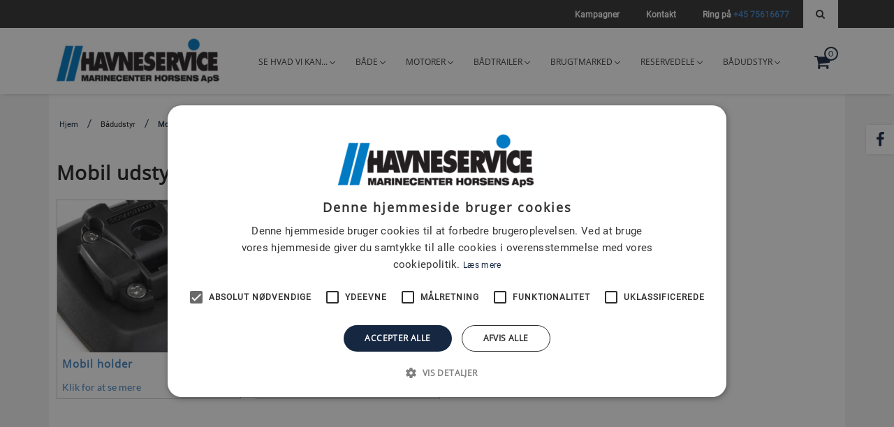

--- FILE ---
content_type: text/html; charset=UTF-8
request_url: https://www.havneservice.dk/i/badudstyr/mobil-udstyr___Mobil-udstyr
body_size: 22216
content:
<!doctype html>
<html lang="da" state="service_live">
<head>
            <meta charset="UTF-8">
<meta http-equiv="X-UA-Compatible" content="ie=edge">
<meta name="viewport" content="width=device-width, initial-scale=1.0">
<title>Mobil udstyr | Havneservice Marinecenter Horsens ApS</title>

    <link rel="canonical" href="https://www.havneservice.dk/i/badudstyr/mobil-udstyr___Mobil-udstyr">


<meta property="og:type" content="website">
<meta property="og:title" content="Mobil udstyr">
<meta property="og:site_name" content="Havneservice Marinecenter Horsens ApS">
<meta property="og:url" content="https://www.havneservice.dk/i/badudstyr/mobil-udstyr___Mobil-udstyr">
<meta property="og:locale" content="da_DK">
        

    <link rel="icon" href="/img/asset/aGF2bmVzZXJ2aWNlLW1hcmluZWNlbnRlci9IYXZuZXNlcnZpY2UtRmF2aS5wbmc=?w=16&h=16&fit=fill" sizes="16x16">
    <link rel="icon" href="/img/asset/aGF2bmVzZXJ2aWNlLW1hcmluZWNlbnRlci9IYXZuZXNlcnZpY2UtRmF2aS5wbmc=?w=32&h=32&fit=fill" sizes="32x32">
            <link rel="icon" href="/img/asset/aGF2bmVzZXJ2aWNlLW1hcmluZWNlbnRlci9IYXZuZXNlcnZpY2UtRmF2aS5wbmc=?w=48&h=48&fit=fill" sizes="48x48">
                <link rel="icon" href="/img/asset/aGF2bmVzZXJ2aWNlLW1hcmluZWNlbnRlci9IYXZuZXNlcnZpY2UtRmF2aS5wbmc=?w=57&h=57&fit=fill" sizes="57x57">
        <link rel="apple-touch-icon" href="/img/asset/aGF2bmVzZXJ2aWNlLW1hcmluZWNlbnRlci9jb21wYW55L0hTX2xvZ28tdWRlbi1iYWdncnVuZC00MDB4MTEzLnBuZw==?w=57&h=57&fit=fill">
                



<script type="application/ld+json">
    {
        "@context": "https://schema.org",
        "@type": "BreadcrumbList",
        "itemListElement": [
                            {
                "@type": "ListItem",
                "position": "1",
                "name": "Hjem",
                "item": "https://www.havneservice.dk"
              },
                                      {
                "@type": "ListItem",
                "position": "2",
                "name": "Bådudstyr",
                "item": "https://www.havneservice.dk"
              },
                  
            {
                "@type": "ListItem",
                "position": "3",
                "name": "Mobil udstyr",
                "item": "https://www.havneservice.dk/i/badudstyr/mobil-udstyr___Mobil-udstyr"
            }
        ]
    }
</script>


            
            
    <link href="https://cdn.jsdelivr.net/npm/bootstrap@5.1.3/dist/css/bootstrap.min.css" rel="stylesheet" integrity="sha384-1BmE4kWBq78iYhFldvKuhfTAU6auU8tT94WrHftjDbrCEXSU1oBoqyl2QvZ6jIW3" crossorigin="anonymous">

<link rel="stylesheet" href="/template/plugin/fonts/font-awesome/css/font-awesome.css">
<link rel="stylesheet" href="/template/plugin/select-ui/semantic.min.css">
<link rel="stylesheet" href="/template/plugin/slick/slick.css"/>
<link rel="stylesheet" href="/template/plugin/slick/slick-theme.css"/>
<link rel="stylesheet" href="/template/plugin/slick-lightbox/slick-lightbox.css"/>


<link rel="stylesheet" href="/template/plugin/process-bar/tox-progress.css">
<link rel="stylesheet" href="/template/plugin/animsition/css/animate.css">


<link rel="stylesheet" href="/template/plugin/owl-carouse/owl.carousel.min.css">
<link rel="stylesheet" href="/template/plugin/owl-carouse/owl.theme.default.min.css">
<link rel="stylesheet" href="/template/plugin/jquery-ui/jquery-ui.min.css">


<link rel="stylesheet" href="/template/css/style.css">

<script src="/template/plugin/jquery/jquery-2.0.2.min.js"></script>
<script src="/template/plugin/jquery-ui/jquery-ui.min.js"></script>
    
    <script src="https://cdn.jsdelivr.net/npm/bootstrap@5.1.3/dist/js/bootstrap.bundle.min.js" integrity="sha384-ka7Sk0Gln4gmtz2MlQnikT1wXgYsOg+OMhuP+IlRH9sENBO0LRn5q+8nbTov4+1p" crossorigin="anonymous"></script>

<script src="/template/plugin/select-ui/semantic.min.js"></script>

<script src="/template/plugin/jquery.animateNumber.min.js"></script>
<script src="/template/plugin/owl-carouse/owl.carousel.min.js"></script>
<script src="/template/plugin/slick/slick.js"></script>
<script src="/template/plugin/slick-lightbox/slick-lightbox.js"/>


<script src="/template/plugin/isotop/isotope.pkgd.min.js"></script>
<script src="/template/plugin/process-bar/tox-progress.js"></script>


<script src="/template/plugin/sticky/jquery.sticky.js"></script>
<script src="/template/plugin/parallax/parallax.min.js"></script>

    <script src="/template/js/main.js"></script>

<script src="/template/plugin/modernizr.js"></script>



    
    
<style>
    #nemkurv-checkout-modal {
        z-index: 111055;
    }
</style>
<script async defer src="https://nemkurv.dk/js/1.1/shop.js?key=havneservice" id="snipcart" crossorigin="anonymous"></script>
<!-- <script async="" defer="" src="/js/nk-1.1.js?key=jdas" id="snipcart" crossorigin="anonymous"></script> -->
<script>
    $(window).on('load', function() {
        let touchEvent = 'ontouchstart' in window ? 'touchstart' : 'click';

        $('.nk-btn-close').on(touchEvent, function() {
            $('#nemkurv-checkout-modal').click();
        });

        $('.close').on(touchEvent, function() {
            $('#nemkurv-checkout-modal').click();

        });
    });
</script>









    <script>
    window.dataLayer = window.dataLayer || [];
    window.dataLayer.push({
        pageType: "homepage"
    });

    function gEvt(name, category, action, eLabel, eValue = -1, nonInteraction = true) {
            window.dataLayer = window.dataLayer || [];
            window.dataLayer.push({
            "event": name,
            "eventCategory": category,
            "eventAction": action,
            "eventLabel": eLabel,
            "eventValue": eValue,
            "nonInteraction": nonInteraction
        });

            }

    function pEvt() {
        console.log(window.dataLayer);
    }

    function consentUpdateEvt() {
        window.dataLayer = window.dataLayer || [];
        window.dataLayer.push({
            "event": 'consent_updated'
        });
    }

    function ga4Evt(name, category, action, eLabel, eValue, nonInteraction) {
        gtag('event', name, {
            'category': category,
            'action': action,
            'eLabel': eLabel,
            'eValue': eValue,
            'nonInteraction': nonInteraction
        });
    }

</script>


            <script defer>(function(w,d,s,l,i){w[l]=w[l]||[];w[l].push({'gtm.start':
            new Date().getTime(),event:'gtm.js'});var f=d.getElementsByTagName(s)[0],
        j=d.createElement(s),dl=l!='dataLayer'?'&l='+l:'';j.async=true;j.src=
        'https://www.googletagmanager.com/gtm.js?id='+i+dl;f.parentNode.insertBefore(j,f);
})(window,document,'script','dataLayer', 'GTM-PMQ2LFB');</script>

    
    <script defer async src="https://www.googletagmanager.com/gtag/js?id=G-37QSHV5JLV"></script>
<script>
    window.addEventListener('DOMContentLoaded', function() {
        window.dataLayer = window.dataLayer || [];
        function gtag(){dataLayer.push(arguments);}
        gtag('js', new Date());

        gtag('config', 'G-37QSHV5JLV');
    });
</script>





    <script>
    !function(f,b,e,v,n,t,s)
    {if(f.fbq)return;n=f.fbq=function(){n.callMethod?
        n.callMethod.apply(n,arguments):n.queue.push(arguments)};
        if(!f._fbq)f._fbq=n;n.push=n;n.loaded=!0;n.version='2.0';
        n.queue=[];t=b.createElement(e);t.async=!0;
        t.src=v;s=b.getElementsByTagName(e)[0];
        s.parentNode.insertBefore(t,s)}(window,document,'script',
        'https://connect.facebook.net/en_US/fbevents.js');
    fbq('init', '286518901877564');
    fbq('track', 'PageView');
</script>
<noscript>
    <img height="1" width="1"
         src="https://www.facebook.com/tr?id=286518901877564&ev=PageView
&noscript=1"/>
</noscript>




    
            
            <!-- page specifics -->
<style>
    .uni-main-menu {
        background-color: rgba(255, 255, 255, 1);
        }

        .uni-header-topbar {
    background-color: rgba(51, 51, 51, 1);
        height: 40px;
        }

    
    
        .home-car-rental .uni-main-menu .cssmenu > ul > li:hover > a, .home-car-rental .uni-main-menu .cssmenu > ul > li.active > a {
        }

    .home-car-rental .sticky-wrapper.is-sticky .uni-main-menu .cssmenu > ul > li:hover > a,
    .home-car-rental .sticky-wrapper.is-sticky .uni-main-menu .cssmenu > ul > li.active > a {
        color: #fff;
        }
    
    
        .uni-main-menu .cssmenu ul li:hover > ul > li {
        min-height: 48px !important;
    }

    .uni-main-menu .cssmenu ul ul li a, .uni-main-menu .cssmenu ul ul ul li a, .uni-main-menu .cssmenu ul ul ul ul li a {
        padding: 12px 20px;
        color: #333333;
    }

    .uni-main-menu .cssmenu ul ul, .uni-main-menu .cssmenu ul ul ul {
        background-color: #FFFFFF;
        max-height: 82vh;
    }

    .uni-main-menu .cssmenu ul li ul {
        max-height: 82vh;
    }

    @media screen and (max-height: 700px) {
        .uni-main-menu .cssmenu ul li ul.two-columns-8 {
            column-count: 2;
        }

        .uni-main-menu .cssmenu ul li ul.two-columns-8 ul{
            column-count: 1;
        }
    }

    @media screen and (min-height: 701px) and (max-height: 920px) {
        .uni-main-menu .cssmenu ul li ul.two-columns-10 {
            column-count: 2;
        }

        .uni-main-menu .cssmenu ul li ul.two-columns-10 ul{
            column-count: 1;
        }
    }

    
    .uni-main-menu .cssmenu ul ul li.has-sub > a::after, .uni-main-menu .cssmenu ul ul li.has-sub:hover > a::after {
    top: 24px !important;;
    }

    
    @media screen and (max-width: 991px) {
        #cssmenu {
            height: 100%;
            overflow-y: auto;
            padding-bottom: 50px;
        }
        .container.template_content {
            padding-bottom: 20px !important;
        }
    }
        @media screen and (max-width: 991px) {

        #cssmenu {
        background-color: #FFFFFF;
        }
    }
    
        @media screen and (max-width: 991px) {
        .uni-icons-close {
        border-color: var(--color_main);
        }
    }

    @media screen and (max-width: 991px) {
        #cssmenu ul li a,
        #cssmenu ul ul li a,
        #cssmenu ul ul ul li a,
        .uni-icons-close i,
        #cssmenu ul ul li:hover > a,
        #cssmenu ul ul li a:hover,
        #cssmenu > ul > li:hover > a,
        #cssmenu > ul > li.active > a,
        #cssmenu .submenu-button::after,
        #cssmenu .submenu-button.active::before {
        color: var(--color_main) !important;
        }

    #cssmenu ul li ul li .submenu-button::before,
    #cssmenu ul li ul li .submenu-button::after,
    #cssmenu ul li ul li .submenu-button.active::before {
        background-color: var(--color_main);
        }
    }
    
    @media screen and (max-width: 991px) {
        .content-div.type-paragraph h1,
        .content-div.type-paragraph h2,
        .content-div.type-paragraph h3,
        .content-div.type-paragraph h4,
        .content-div.type-paragraph h5,
        .content-div.type-paragraph p,
        .content-div.type-paragraph p,
        .content-div.type-paragraph span {
            text-align: left !important;
        }

        .content-div.type-button .btn-container.center {
            -#display: inline !important;
            #margin-left: 10px !important;
        }

        .content-div.type-paragraph h1,
        .content-div.type-paragraph h2,
        .content-div.type-paragraph h3,
        .content-div.type-paragraph h4,
        .content-div.type-paragraph h5 {
            line-height: 1.6em;
        }

        .spacer-div {
            display: none;
        }
    }


    .content-div.type-paragraph p {
        margin-bottom: 1em;
    }

    .home-car-rental .uni-main-menu .cssmenu > ul > li.has-sub > a::after, .home-car-rental .sticky-wrapper.is-sticky .uni-main-menu .cssmenu > ul > li.has-sub > a::after  {
                    top: 45px;
                height: 6px;
        width: 6px;
    }
    @-moz-document url-prefix() {
        .home-car-rental .uni-main-menu .cssmenu > ul > li.has-sub > a::after, .home-car-rental .sticky-wrapper.is-sticky .uni-main-menu .cssmenu > ul > li.has-sub > a::after {
            top: 44.5px;
        }
    }

    .uni-main-menu .cssmenu > ul > li > a {
    height: 95px;
    padding-top: 35.5px;
    }

        body {
    background-color: #F5F3F4;
    }
    
            
        .uni-mega-menu {
    top: 95px;
    }
    

        .uni-main-menu {
        -webkit-box-shadow: 0px 5px 5px -5px rgba(0, 0, 0, 0.2);
        box-shadow: 0px 5px 5px -5px rgba(0, 0, 0, 0.2);
    }
    
    
    
    
    .wrapper-logo.logo-mobile {
        display: none;
    }

    

        .uni-main-menu .cssmenu > ul > li > a {
        text-transform: uppercase;
    }
    
    .breadcrumbs {
        display: contents;
    }

    .uni-welcome-to {
            margin-top: 46px;
        padding-left: 12px;
    padding-right: 12px;
    }

        
    @media only screen and (max-width: 991px) {
        .uni-welcome-to {
            margin-top: 0px !important;
                            padding: 6px 10px;
                    }
        .wrapper-logo.logo-desktop {
            display: none;
        }

        .wrapper-logo.logo-mobile {
            display: block;
        }

        .sticky-wrapper .is-sticky {
            display: none;
        }
    }

    
    
    @font-face {
        font-family: 'Lato';
        src: url('/assets/fonts/Lato-Regular.ttf');
        font-display: swap;
    }

    
    
    
        .btn, a.btn.btn-main {
        padding: 10px;
    padding-left: 22px;
    padding-right: 22px;
        }
    
        .btn, a.btn.btn-main {
        border-radius: 4px;
        }
    
    
    .container.template_content {
        padding-left: 0px;
        padding-right:0px;
        padding-bottom: 80px;
        padding-top:115px;
    }

    @media screen and (max-width: 990px) {
        .container.template_content {
            padding-top: 20px;
        }
    }

    #arest {
    color: ;
    }

    @media screen and (max-width: 991px) {

    }

    :root {
        --color_main: #162741 !important;
    
            --color_menu_main: rgba(255, 255, 255, 1) !important;
    --color_menu_main_no_opacity: rgba(255, 255, 255) !important;
        
        --color_menu_upper: rgba(51, 51, 51, 1) !important;
    
        --color_menu_text_main: #333333 !important;
    
        --color_secondary: #1980B6 !important;
    
        --color_tertiary: #1980B6 !important;
    
    --company_logo: url('/img/asset/aGF2bmVzZXJ2aWNlLW1hcmluZWNlbnRlci9jb21wYW55L0hTX2xvZ28tdWRlbi1iYWdncnVuZC00MDB4MTEzLnBuZw==?h=80&q=85&fm=jpeg');
    --company_logo_height: 80px;

    --button_border:
                        4px;
            
    
    .uni-welcome-to p {
        color: #000 !important;
    }

    .uni-welcome-to h2, .uni-welcome-to h2 a {
        line-height: 1.28571429em;
    }

    


        }

    h1,
    h2,
    h3,
    h4,
    h5 {
        font-family: var(--font_h1), 'Helvetica Neue', Arial, Helvetica, sans-serif;
        letter-spacing: 1px;
        }

    
    .uni-welcome-to p {
        font-size: 16px;
        line-height: 26px;
    }

    @media screen and (max-width: 767px) {
        .uni-welcome-to h2 {
            font-size: 18px !important;
        }
    }

    @font-face {
                    font-family: "OpenSans-Regular";
                src: url(/assets/fonts/OpenSans-Regular.ttf);

        font-display: swap;

    }
    
    @font-face {
                    font-family: "OpenSans-Regular-d";
                src: url(/assets/dfonts/OpenSans-Regular.ttf);

        font-display: swap;
    }

    
    @font-face {
                    font-family: "Roboto-Regular";
                src: url(/assets/fonts/Roboto-Regular.ttf);
        font-display: swap;
    }

    
    @font-face {
                    font-family: "Roboto-Regular";
                font-family: "Roboto-Regular-d";
        src: url(/assets/dfonts/Roboto-Regular.ttf);
        font-display: swap;
    }

    
    :root {
            --font_h1: "OpenSans-Regular", "OpenSans-Regular-d";
        --font_h2: "OpenSans-Regular", "OpenSans-Regular-d";
    
            --font_p: "Roboto-Regular", "Roboto-Regular-d";
    
    }

    .uni-main-menu .cssmenu li:last-child:hover > ul {
        right: auto;
    }

    .template_content {
        min-height: 750px;
    }

    .template_content {
        padding-bottom: 40px;
    }

            .uni-welcome-to {
            padding: 20px 12px;
        }
    
    @media screen and (max-width: 991px) {
        .uni-welcome-to {
            padding: 3px 0px !important;
        }
        .uni-iventory-grid-body .uni-welcome-to {
            padding-left: 15px !important;
            padding-right: 15px !important;
            padding-bottom: 30px;
        }
        .home-car-rental .vk-banner-car-rental {
            padding-top: 0px !important;
        }
    }

    .content-div {
        padding-top: 15px;
        padding-bottom: 15px;
    }
    .content-div.type-paragraph {
        padding-left: 25px;
        padding-right: 25px;
    }
    .section .content-div.type-image {
        padding: 0px 10px;
    }

    .uni-inventory-list-ordering select {
        margin-right: 6px;
        position: relative;
        bottom: 2px;
    }

    @media screen and (max-width: 991px) {
        .content-div, .section {
            margin-bottom: 6px;
            padding: 9px;
        }
    }

    .uni-inventory-list-filter {
        padding-top: 6px;
    }

            .home-car-rental .vk-banner-car-rental {
            padding-top: 95px;
        }
    
    .cssmenu li:hover > ul.flip {
        left: auto;
        right: 0 !important;
    }
    .cssmenu li li:hover > ul.flip {
         left: auto;
         right: 100% !important;
     }
</style>

        
    
    
    </head>
<body>
<div class="home-car-rental" style="overflow-x: hidden;">
    <div id="wrapper-container" class="site-wrapper-container">
                    
                                            <style>
    @media screen and (max-width: 991px) {
        .site-header.header-default.header-sticky {
            height: 95px;
        }

        .site-header {
            height: 0;
        }

        .uni-right-menu {
            display: none !important;
        }
    }

    .uni-right-menu .shopping-cart i {
        font-family: "FontAwesome";
        color: var(--color_main) !important;
    }

    .uni-right-menu .shopping-cart .number-item {
        border: 2px solid var(--color_main);
        background-color: var(--color_menu_main);
        color: var(--color_main);
        top: -6px;
        right: 0px;
    }

    .home-car-rental .sticky-wrapper.is-sticky .uni-right-menu .shopping-cart .number-item {
        background-color: var(--color_menu_main);
        color: var(--color_main);
    }

    .uni-right-menu {
        padding: 0px;
        height: 95px;
        display: flex;
        align-items: center;
        align-content: center;
        justify-content: center;

            }

            .uni-header-topbar .uni-topbar-list-left ul li .icon-holder i {
                    }
    
            .uni-header-topbar .uni-topbar-list-left ul li .text-holder span {
                            color: #FFFFFF;
                    }
    
            .uni-header-topbar .uni-topbar-list-left ul li .text-holder span:hover {
                            color: var(--color_secondary);
                    }
    
    .home-car-rental .uni-main-menu .cssmenu > ul > li > a {
        padding-left: 20px;
        padding-right: 20px;
    }

            .home-car-rental .uni-main-menu .cssmenu > ul > li > a {
            font-size: 14px;
        }

        @media only screen and (min-width: 1200px) and (max-width: 1399px) {
            .home-car-rental .uni-main-menu .cssmenu > ul > li > a {
                font-size: 12px;
            }
        }

        @media only screen and (min-width: 992px) and (max-width: 1199px) {
            .home-car-rental .uni-main-menu .cssmenu > ul > li > a {
                font-size: 12px;
                padding-left: 2px;
                padding-right: 20px;
            }
        }
    
    .hstyle4 .mobile-menu-container .navbar-toggle {
        margin-top: 0px;
        top: 0px;
        position: fixed;
        z-index: 90101;
        height: 95px;

        display: flex;

        align-items: center;

                    margin-right: 75px;
        
                    color: var(--color_menu_text_main);
            }

    .hstyle4 .mobile-menu-container .navbar-toggle .icon-bar {
        height: 22px;
        line-height: 22px;
    }

    .hstyle4 .mobile-menu-container .navbar-toggle .icon-bar i.fa {
        font-size: 22px;
    }

        @media screen and (min-width: 1200px) and (max-width: 1399px) {
        .home-car-rental .sticky-wrapper .logo-default picture img {
                                                                            width: 125px !important;
                            height: 100% !important;
                                                    min-width: 235px !important;
                                                                                                                                                                                                                                                
        }
    }

    @media screen and (min-width: 991px) and (max-width: 1199px) {
        .home-car-rental .sticky-wrapper .logo-default picture img {
                                                                        width: 105px !important;
                        height: 100% !important;
                                                    min-width: 235px !important;
                                                                                                                                                                                                                                                
        }
    }

    @media screen and (max-width: 990px) {
        .home-car-rental .sticky-wrapper .logo-default picture img {
            max-width: 225px !important;
            width: 100%;
            height: 100% !important;
        }
    }

    .truncate-text-clamp2 {
        -webkit-line-clamp: 2;
        overflow: hidden;
        text-overflow: ellipsis;
        display: -webkit-box !important;
        -webkit-box-orient: vertical;
    }

    .uni-contact-us-map iframe {
        -webkit-filter: unset !important;
        -moz-filter: unset !important;
        -ms-filter: unset !important;
        -o-filter: unset !important;
        filter: unset !important;
    }
</style>
<header class="site-header header-default header-sticky hstyle4">


    <div class="uni-header-topbar">
        <div class="container">
                        <div class="uni-topbar-list-right">
                <style>
    .uni-header-topbar .uni-topbar-list-right .uni-search-top-head .icons-search .search {
        z-index: 1002;
        top: 0;
        margin-right: 125px;
    }

    #search-click,
    .uni-header-topbar .uni-topbar-list-right .uni-search-top-head .icons-search .search .block-search,
    .uni-header-topbar .uni-topbar-list-right .uni-search-top-head .icons-search .search .close-search{
                    background-color: #FFFFFF;
                color: var(--color_menu_upper);
    }

    #search-click:hover,
    .uni-header-topbar .uni-topbar-list-right .uni-search-top-head .icons-search .search .block-search:hover{
        background-color: var(--color_tertiary);
    }

    .uni-header-topbar .uni-topbar-list-right .uni-search-top-head .icons-search .search,
    .uni-header-topbar .uni-topbar-list-right .uni-search-top-head .icons-search .search .block-search,
    .uni-header-topbar .uni-topbar-list-right .uni-search-top-head .icons-search .search .close-search,
    #search-click {
        height: 40px;
    }

    #search-click .close-search-button {
        color: var(--color_menu_main);
        position: absolute;
        right: 10px;
        top: 11px; 
            background: none;
            border: none;
            font-size: 18px;
    }

    .uni-header-topbar .uni-topbar-list-right .uni-search-top-head .icons-search .search .block-search {
        font-family: "Helvetica Neue",Helvetica,Arial,sans-serif;
    }

</style>
<div class="uni-search-top-head">
    <div class="icons-search" id="search-click" onclick="search_open();">
        <i class="fa fa-search" aria-hidden="true"></i>

        <div class="search">
            <div class="search-frm">
                <form role="search" method="get" class="search-form" action="/search/results/">
                    <input type="search" class="search-field" placeholder="Søg ..." value=""
                           name="q">
                    <i class="fa fa-close close-search-button" onclick="search_close(event);" aria-hidden="true"></i>
                </form>
            </div>
        </div>
    </div>
</div>
<script>
    function search_open () {
        $('.uni-topbar-list-left').fadeOut(200);
        $('#search-click .search').show(500);//.show("slide", { direction: "right" }, 500);
    }

    function search_close (event) {
        event.stopPropagation();
        $('#search-click .search').hide(); //.hide("slide", { direction: "right" }, 500);
        $('.uni-topbar-list-left').show();
    }
</script>

                            </div>

            <div class="uni-topbar-list-left" style="padding: 0px 0px;">
                <ul>
                                    <li style="padding-right: 20px;">
                                        <div class="text-holder" style="padding-left: 15px;">

                                            <div class="spacer" style="padding-bottom: 5px; padding-top: 5px;"></div>
                                                                        <a href="/kampagner">
                                                                            <span>Kampagner</span>
                                                                            </a>
                                                </div>
                        </li>
                                        <li style="padding-right: 20px;">
                                        <div class="text-holder" style="padding-left: 15px;">

                                            <div class="spacer" style="padding-bottom: 5px; padding-top: 5px;"></div>
                                                                        <a href="/sider/kontakt-os">
                                                                            <span>Kontakt</span>
                                                                            </a>
                                                </div>
                        </li>
                                        <li style="padding-right: 20px;">
                                        <div class="text-holder" style="padding-left: 15px;">

                                            <div class="spacer" style="padding-bottom: 5px; padding-top: 5px;"></div>
                                                                                                <span>Ring på <a href="tel:+4575616677">+45 75616677</a></span>
                                                                        </div>
                        </li>
                    
                    </ul>
                    </div>

                    <div class="clearfix"></div>
                    </div>
                    </div>
                                        <div class="uni-main-menu sticky-menu animated" style="height: 95px;">
                        <div class="container">
                            <div class="main-menu css">
                        
                        <div class="wrapper-logo logo-mobile" style="padding: 0px; margin-left: 0px; display: flex; justify-content: center; align-items: center; height: 95px; max-width: 50%;">
                            <a class="logo-default" href="/">
                                <picture>
                                    <source srcset="
                                    /img/asset/aGF2bmVzZXJ2aWNlLW1hcmluZWNlbnRlci9jb21wYW55L0hTX2xvZ28tdWRlbi1iYWdncnVuZC00MDB4MTEzLnBuZw==?h=80"
                                        format="webp"
                                    }}
                                    " type="image/webp">

                                    <source srcset="
                                    /img/asset/aGF2bmVzZXJ2aWNlLW1hcmluZWNlbnRlci9jb21wYW55L0hTX2xvZ28tdWRlbi1iYWdncnVuZC00MDB4MTEzLnBuZw==?h=80"
                                        format="jpeg"

                                    }}
                                    " type="image/jpeg">

                                    <img style="width: 100%; height: 80px;" src="
                                    /img/asset/aGF2bmVzZXJ2aWNlLW1hcmluZWNlbnRlci9jb21wYW55L0hTX2xvZ28tdWRlbi1iYWdncnVuZC00MDB4MTEzLnBuZw==?h=80"
                                        format="jpeg"

                                    }}
                                    " alt="Havneservice Marinecenter Horsens ApS logo">

                                    
                                </picture>
                            </a>
                            <div class="clearfix"></div>
                        </div>
                    <nav class="main-navigation uni-menu-text">
                    <div class="cssmenu" id="mainmenu">
                        <ul>
                                                            
                            <li
        class="has-sub"
    >
        <a onclick="$(this).parent().children('span').click();">Se hvad vi kan...</a>

<ul>
    <li
                                        
            
            >
        <a href="/se-hvad-vi-kan/service-vaerksted" >Service/værksted</a>

                        
        
    </li>
<li
                                        
            
            >
        <a href="/se-hvad-vi-kan/maritim-butik" >Maritim butik</a>

                        
        
    </li>
<li
                                        
            
            >
        <a href="/se-hvad-vi-kan/om-reservedele" >Reservedele</a>

                        
        
    </li>
<li
                                        
            
            >
        <a href="/se-hvad-vi-kan/bovpropel" >Bovpropel</a>

                        
        
    </li>
<li
                                        
            
            >
        <a href="/se-hvad-vi-kan/ny-motor" >Ny motor</a>

                        
        
    </li>
<li
                                        
            
            >
        <a href="/se-hvad-vi-kan/navigation" >Navigation</a>

                        
        
    </li>
<li
                                        
            
            >
        <a href="/se-hvad-vi-kan/motorrenovering" >Motorrenovering</a>

                        
        
    </li>
<li
                                        
            
            >
        <a href="/se-hvad-vi-kan/vil-du-bare-sejle" >Vil du bare sejle?</a>

                        
        
    </li>
<li
                                        
            
            >
        <a href="/se-hvad-vi-kan/opbevaring-af-din-bad" >Opbevaring af din båd</a>

                        
        
    </li>
<li
                                        
            
            >
        <a href="/se-hvad-vi-kan/syn-og-skonssager-forsikring" >Syn og skønssager / forsikring</a>

                        
        
    </li>
<li
                                        
            
            >
        <a href="/se-hvad-vi-kan/kontakt" >Kontakt</a>

                        
        
    </li>
<li
                                        
            
            >
        <a href="/se-hvad-vi-kan/firmaprofil" >Firmaprofil</a>

                        
        
    </li>
<li
        class="has-sub"
    >
        <a href="/se-hvad-vi-kan/ledige-stillinger" >Ledige stillinger</a>

<ul>
    <li
                                        
            
            >
        <a href="/se-hvad-vi-kan/ledige-stillinger/butikselev" >Butikselev</a>

                        
        
    </li>
<li
                                        
            
            >
        <a href="/se-hvad-vi-kan/ledige-stillinger/badmekaniker" >Bådmekaniker</a>

                        
        
    </li>
<li
                                        
            
            >
        <a href="/se-hvad-vi-kan/ledige-stillinger/badmekanikerelev" >Bådmekanikerelev</a>

                        
        
    </li>

</ul>
</li>

</ul>
</li>

                            <li
        class="has-sub"
    >
        <a onclick="$(this).parent().children('span').click();">Både </a>

<ul>
    <li
        class="has-sub"
    >
        <a href="/linder-landing" >Linder </a>

<ul>
    <li
                                        
            
            >
        <a href="/products/linder-jolle" >Linder Jolle </a>

                        
        
    </li>
<li
                                        
            
            >
        <a href="/products/linder-udstyr" >Linder Udstyr </a>

                        
        
    </li>

</ul>
</li>
<li
                                        
            
            >
        <a href="/products/gummibade" >Gummibåde </a>

                        
        
    </li>

</ul>
</li>

                            <li
        class="has-sub"
    >
        <a href="/mercury" >Motorer </a>

<ul>
    <li
        class="has-sub"
    >
        <a onclick="$(this).parent().children('span').click();">Påhængsmotorer </a>

<ul>
    <li
                                        
            
            >
        <a href="/products/avator-tm-elmotorer" >Avator™ elmotorer </a>

                        
        
    </li>
<li
                                        
            
            >
        <a href="/products/pahaengsmotorer-2-5-25hk" >Påhængsmotorer 2,5 - 25hk </a>

                        
        
    </li>
<li
                                        
            
            >
        <a href="/products/pahaengsmotorer-30-450hk?filter[7fd0bb7a-bb2f-e503-dfc0-6b7fdc826e3e][min]=30&filter[7fd0bb7a-bb2f-e503-dfc0-6b7fdc826e3e][type]=float&filter[7fd0bb7a-bb2f-e503-dfc0-6b7fdc826e3e][max]=60" >Påhængsmotorer 30 - 60hk </a>

                        
        
    </li>
<li
                                        
            
            >
        <a href="/products/pahaengsmotorer-30-450hk?filter[7fd0bb7a-bb2f-e503-dfc0-6b7fdc826e3e][min]=75&filter[7fd0bb7a-bb2f-e503-dfc0-6b7fdc826e3e][type]=float&filter[7fd0bb7a-bb2f-e503-dfc0-6b7fdc826e3e][max]=150" >Påhængsmotorer 75 - 150hk </a>

                        
        
    </li>
<li
                                        
            
            >
        <a href="/products/pahaengsmotorer-30-450hk?filter[7fd0bb7a-bb2f-e503-dfc0-6b7fdc826e3e][min]=175&filter[7fd0bb7a-bb2f-e503-dfc0-6b7fdc826e3e][type]=float&filter[7fd0bb7a-bb2f-e503-dfc0-6b7fdc826e3e][max]=450" >Påhængsmotorer 175 - 450hk </a>

                        
        
    </li>
<li
                                        
            
            >
        <a href="/products/2-takt-til-erhverv?filter[9c1f44bf-44a0-2ae8-7afd-295bac167290][value]=2-takt" >2-takt (kun erhverv) </a>

                        
        
    </li>

</ul>
</li>
<li
        class="has-sub"
    >
        <a onclick="$(this).parent().children('span').click();">Indenbordsmotorer </a>

<ul>
    <li
                                        
            
            >
        <a href="/products/mercruiser-benzin" >MerCruiser Benzin </a>

                        
        
    </li>
<li
                                        
            
            >
        <a href="/products/mercury-diesel" >Mercury Diesel </a>

                        
        
    </li>
<li
                                        
            
            >
        <a href="/products/mercruiser-plus-serie" >MerCruiser Plus serie </a>

                        
        
    </li>

</ul>
</li>
<li
                                        
            
            >
        <a href="/epc" >Originale reservedele</a>

                        
        
    </li>

</ul>
</li>

                            <li
        class="has-sub"
    >
        <a href="/brenderup" >Bådtrailer </a>

<ul>
    <li
                                        
            
            >
        <a href="/products/brenderup-premium" >Brenderup Premium </a>

                        
        
    </li>
<li
                                        
            
            >
        <a href="/products/brenderup-x-line" >Brenderup X-Line </a>

                        
        
    </li>

</ul>
</li>

                            <li
        class="has-sub"
    >
        <a href="/products/brugte-produkter" >Brugtmarked </a>

<ul>
                            
</ul>
</li>

                            <li
                                                                                    class="has-sub"
                                    
                                                                
                                                                
                                                                
                                                                
                                                                
                                                                
            
            >
        <a onclick="$(this).parent().children('span').click();">Reservedele </a>

                                        <ul>
                
                                                                                

                <li class="has-sub">
                    <a href="/i/reservedele/drev-%26-transom___Drev_transom">Drev & transom</a>
                                            <ul>                                                            <li>
                                    <a href="/i/reservedele/drev-%26-transom___Drev_transom/alpha-drev___Alpha_drev" >Alpha drev</a>
                                </li>
                                                                                                                                                            <li>
                                    <a href="/i/reservedele/drev-%26-transom___Drev_transom/bravo-1-drev___Bravo_drev" >Bravo 1 drev</a>
                                </li>
                                                                                                                                                            <li>
                                    <a href="/i/reservedele/drev-%26-transom___Drev_transom/bravo-i-i-i-x-drev___Barvo7drev" >Bravo III X drev</a>
                                </li>
                                                                                                                                                            <li>
                                    <a href="/i/reservedele/drev-%26-transom___Drev_transom/bravo-i-i-i-drev___Bravo3drev" >Bravo III drev</a>
                                </li>
                                                                                                                                                            <li>
                                    <a href="/i/reservedele/drev-%26-transom___Drev_transom/bravo-i-i-drev___Bravo2drev" >Bravo II drev</a>
                                </li>
                                                                                                                                                            <li>
                                    <a href="/i/reservedele/drev-%26-transom___Drev_transom/transom-kit___Transom_Kit" >Transom Kit</a>
                                </li>
                                                                                                                                                            <li>
                                    <a href="/i/reservedele/drev-%26-transom___Drev_transom/transom-b%C3%B8sninger___Transom_B%C3%B8sninger" >Transom bøsninger</a>
                                </li>
                                                                                                                                                            <li>
                                    <a href="/i/reservedele/drev-%26-transom___Drev_transom/transom-lejes%C3%A6t___Transom_lejes%C3%A6t" >Transom lejesæt </a>
                                </li>
                                                    </ul>                    
                </li>
                            
                                    
                
                                    

                <li class="has-sub">
                    <a href="/i/reservedele/olie-og-vedligehold___RESOILTOP">Olie og vedligehold</a>
                                            <ul>                                                            <li>
                                    <a href="/i/reservedele/olie-og-vedligehold___RESOILTOP/2-takt-blandingsolie___2_Takt_Blandingsolie" >2-Takt Blandingsolie</a>
                                </li>
                                                                                                                                                            <li>
                                    <a href="/i/reservedele/olie-og-vedligehold___RESOILTOP/4-takt-motorolie___4_Takt_Motorolie" >4-Takt Motorolie</a>
                                </li>
                                                                                                                                                            <li>
                                    <a href="/i/reservedele/olie-og-vedligehold___RESOILTOP/diesel-motorolie___Diesel_Motorolie" >Diesel Motorolie</a>
                                </li>
                                                                                                                                                            <li>
                                    <a href="/i/reservedele/olie-og-vedligehold___RESOILTOP/gearolie___Gearolie" >Gearolie</a>
                                </li>
                                                                                                                                                            <li>
                                    <a href="/i/reservedele/olie-og-vedligehold___RESOILTOP/motork%C3%B8lev%C3%A6ske___Motork%C3%B8lev%C3%A6ske" >Motorkølevæske</a>
                                </li>
                                                                                                                                                            <li>
                                    <a href="/i/reservedele/olie-og-vedligehold___RESOILTOP/pakning%2C-lim-%26-maling___Pakning_lim_maling" >Pakning, lim & maling</a>
                                </li>
                                                                                                                                                            <li>
                                    <a href="/i/reservedele/olie-og-vedligehold___RESOILTOP/powertrim-%26-hydraulisk-olie___Powertrim_hydraulisk_olie" >Powertrim- & hydraulisk olie</a>
                                </li>
                                                                                                                                                            <li>
                                    <a href="/i/reservedele/olie-og-vedligehold___RESOILTOP/pumper-%26-sm%C3%B8res%C3%A6t___Pumper_sm%C3%B8res%C3%A6t" >Pumper & smøresæt</a>
                                </li>
                                                                                                                                                            <li>
                                    <a href="/i/reservedele/olie-og-vedligehold___RESOILTOP/sm%C3%B8remiddel___Sm%C3%B8remiddel" >Smøremiddel</a>
                                </li>
                                                    </ul>                    
                </li>
                            
                                    
                
                                    

                <li class="has-sub">
                    <a href="/i/reservedele/propeller___RESMCMPROP">Propeller</a>
                                            <ul>                                                            <li>
                                    <a href="/i/reservedele/propeller___RESMCMPROP/black-max-25-hk-c-t-60hk-b-f___25_60HK+BF_BlackMax" >Black Max 25 hk CT - 60hk BF</a>
                                </li>
                                                                                                                                                            <li>
                                    <a href="/i/reservedele/propeller___RESMCMPROP/black-max-40-hk-c-t-115-hk___40hk_CT_115hk_BlackMax" >Black Max 40 hk CT - 115 hk</a>
                                </li>
                                                                                                                                                            <li>
                                    <a href="/i/reservedele/propeller___RESMCMPROP/black-max-100-hk-c-t-300-hk___100hk_CT_300hk_BlackMax" >Black Max 100 hk CT - 300 hk</a>
                                </li>
                                                                                                                                                            <li>
                                    <a href="/i/reservedele/propeller___RESMCMPROP/bravo-3-propeller___Bravo_3_propeller" >Bravo 3 propeller</a>
                                </li>
                                                                                                                                                            <li>
                                    <a href="/i/reservedele/propeller___RESMCMPROP/enertia-100-hk-c-t-300-hk___100hk_CT_300hk_Enertia" >Enertia 100 hk CT - 300 hk</a>
                                </li>
                                                                                                                                                            <li>
                                    <a href="/i/reservedele/propeller___RESMCMPROP/enertia-e-c-o-100-hk-c-t-300-hk___100hk_CT_300hk_EnertiaEco" >Enertia ECO 100 hk CT - 300 hk</a>
                                </li>
                                                                                                                                                            <li>
                                    <a href="/i/reservedele/propeller___RESMCMPROP/high-five-100-hk-c-t-300-hk___100hk_CT_300hk_HighFive" >HighFive 100 hk CT - 300 hk</a>
                                </li>
                                                                                                                                                            <li>
                                    <a href="/i/reservedele/propeller___RESMCMPROP/propeller-tilbeh%C3%B8r___Propeller_tilbeh%C3%B8r" >Propeller tilbehør</a>
                                </li>
                                                                                                                                                            <li>
                                    <a href="/i/reservedele/propeller___RESMCMPROP/revolution-4-100-hk-c-t-300-hk___100hk_CT_300hk_Revolution4" >Revolution 4 100 hk CT - 300 hk</a>
                                </li>
                                                                                                                                                            <li>
                                    <a href="/i/reservedele/propeller___RESMCMPROP/spitfire-25-60-hk-b-f___25_60HK+BF_Spitfire" >Spitfire 25-60 hk BF</a>
                                </li>
                                                                                                                                                            <li>
                                    <a href="/i/reservedele/propeller___RESMCMPROP/spitfire-40hk-c-t-115hk___40hk_CT_115hk_Spitfire" >Spitfire 40hk CT - 115hk</a>
                                </li>
                                                                                                                                                            <li>
                                    <a href="/i/reservedele/propeller___RESMCMPROP/spitfire-100-hk-c-t-300-hk___100hk_CT_300hk_Spitfire" >Spitfire 100 hk CT - 300 hk</a>
                                </li>
                                                                                                                                                            <li>
                                    <a href="/i/reservedele/propeller___RESMCMPROP/spitfire-x7-40-hk-c-t-115-hk___40hk_CT_115hk_SpitfireX7" >Spitfire X7 40 hk CT - 115 hk</a>
                                </li>
                                                                                                                                                            <li>
                                    <a href="/i/reservedele/propeller___RESMCMPROP/vengeance-25-60hk-b-f___25_60HK+BF_Vengenance" >Vengeance 25 - 60hk BF</a>
                                </li>
                                                                                                                                                            <li>
                                    <a href="/i/reservedele/propeller___RESMCMPROP/vengeance-40-hk-c-t-115-hk___40hk_CT_115hk_Vengeance" >Vengeance 40 hk CT - 115 hk</a>
                                </li>
                                                                                                                                                            <li>
                                    <a href="/i/reservedele/propeller___RESMCMPROP/vengeance-100-hk-c-t-300-hk___100hk_CT_300hk_Vengeance" >Vengeance 100 hk CT - 300 hk</a>
                                </li>
                                                    </ul>                    
                </li>
                            
                                    
                
                                    

                <li class="has-sub">
                    <a href="/i/reservedele/repower___Repower">Repower</a>
                                            <ul>                                                            <li>
                                    <a href="/i/reservedele/repower___Repower/adaptor-kabler___Adaptor_kabler" >Adaptor kabler</a>
                                </li>
                                                                                                                                                            <li>
                                    <a href="/i/reservedele/repower___Repower/br%C3%A6ndstofpumper-%26-k%C3%B8lere___Br%C3%A6ndstofpumper_k%C3%B8lere" >Brændstofpumper & kølere</a>
                                </li>
                                                                                                                                                            <li>
                                    <a href="/i/reservedele/repower___Repower/diesel-longblock___Diesel_longblock" >Diesel longblock</a>
                                </li>
                                                                                                                                                            <li>
                                    <a href="/i/reservedele/repower___Repower/ferskvandsk%C3%B8ling___Ferskvandsk%C3%B8ling" >Ferskvandskøling</a>
                                </li>
                                                                                                                                                            <li>
                                    <a href="/i/reservedele/repower___Repower/generator-fabriksrenoveret___Generator_Fabriksrenoveret" >Generator - Fabriksrenoveret</a>
                                </li>
                                                                                                                                                            <li>
                                    <a href="/i/reservedele/repower___Repower/karburator-ny___Karburator_Ny" >Karburator - Ny</a>
                                </li>
                                                                                                                                                            <li>
                                    <a href="/i/reservedele/repower___Repower/kobling___Kobling" >Kobling</a>
                                </li>
                                                                                                                                                            <li>
                                    <a href="/i/reservedele/repower___Repower/longblock-n-y___Longblock_NY" >Longblock- NY</a>
                                </li>
                                                                                                                                                            <li>
                                    <a href="/i/reservedele/repower___Repower/mer-cruiser-crate-serie___MerCruiser_Crate_serie" >MerCruiser Crate serie</a>
                                </li>
                                                                                                                                                            <li>
                                    <a href="/i/reservedele/repower___Repower/mercruiser-fabriksrenoveret-topstykke___Mercruiser_Fabriksrenoveret_topstykke" >Mercruiser - Fabriksrenoveret topstykke</a>
                                </li>
                                                                                                                                                            <li>
                                    <a href="/i/reservedele/repower___Repower/mercruiser-gearkabler___Mercruiser_Gearkabler" >Mercruiser Gearkabler</a>
                                </li>
                                                                                                                                                            <li>
                                    <a href="/i/reservedele/repower___Repower/power-trim-pumpe-fabriksrenoveret___PowerTrimPumpe_Fabriksrenoveret" >Power Trim pumpe - Fabriksrenoveret</a>
                                </li>
                                                                                                                                                            <li>
                                    <a href="/i/reservedele/repower___Repower/pro-series-fabriksrenoverede-longblock___ProSerie_fabriksrenoveretLongblock" >Pro Series - Fabriksrenoverede Longblock</a>
                                </li>
                                                                                                                                                            <li>
                                    <a href="/i/reservedele/repower___Repower/startere___Startere" >Startere</a>
                                </li>
                                                                                                                                                            <li>
                                    <a href="/i/reservedele/repower___Repower/t%C3%A6ndkabler-%26-fordelere___T%C3%A6ndkabler_fordelere" >Tændkabler & fordelere</a>
                                </li>
                                                                                                                                                            <li>
                                    <a href="/i/reservedele/repower___Repower/udst%C3%B8dningskn%C3%A6___Udst%C3%B8dningskn%C3%A6" >Udstødningsknæ</a>
                                </li>
                                                                                                                                                            <li>
                                    <a href="/i/reservedele/repower___Repower/udst%C3%B8dningsmanifold___Udst%C3%B8dningsmanifold" >Udstødningsmanifold</a>
                                </li>
                                                                                                                                                            <li>
                                    <a href="/i/reservedele/repower___Repower/volvo-adapterplade___Volvo_Adapterplade" >Volvo Adapterplade</a>
                                </li>
                                                    </ul>                    
                </li>
                            
                                    
                
                                    

                <li class="has-sub">
                    <a href="/i/reservedele/rigging-og-instrumenter___Rigging+og+Instrumenter">Rigging og Instrumenter</a>
                                            <ul>                                                            <li>
                                    <a href="/i/reservedele/rigging-og-instrumenter___Rigging+og+Instrumenter/instrumenter%2C-smart-craft-m.v___Instrumenter_b%C3%A5dudstyr" >Instrumenter, SmartCraft m.v</a>
                                </li>
                                                                                                                                                            <li>
                                    <a href="/i/reservedele/rigging-og-instrumenter___Rigging+og+Instrumenter/mercury-1st-mate___Mercury_1st_Mate" >Mercury 1st Mate</a>
                                </li>
                                                                                                                                                            <li>
                                    <a href="/i/reservedele/rigging-og-instrumenter___Rigging+og+Instrumenter/mercury-active-trim___Mercury_Active_Trim" >Mercury Active Trim</a>
                                </li>
                                                                                                                                                            <li>
                                    <a href="/i/reservedele/rigging-og-instrumenter___Rigging+og+Instrumenter/n-m-e-a2000-gateway___NMEA2000_Gateway" >NMEA2000 Gateway</a>
                                </li>
                                                                                                                                                            <li>
                                    <a href="/i/reservedele/rigging-og-instrumenter___Rigging+og+Instrumenter/vessel-view___VesselView" >VesselView</a>
                                </li>
                                                    </ul>                    
                </li>
                            
                                    
                
                                    

                <li class="has-sub">
                    <a href="/i/reservedele/servicedele___Servicedele">Servicedele</a>
                                            <ul>                                                            <li>
                                    <a href="/i/reservedele/servicedele___Servicedele/anoder___Anoder" >Anoder</a>
                                </li>
                                                                                                                                                            <li>
                                    <a href="/i/reservedele/servicedele___Servicedele/br%C3%A6ndstoffiltre___Br%C3%A6ndstoffiltre" >Brændstoffiltre</a>
                                </li>
                                                                                                                                                            <li>
                                    <a href="/i/reservedele/servicedele___Servicedele/br%C3%A6ndstofslanger___Br%C3%A6ndstofslanger" >Brændstofslanger</a>
                                </li>
                                                                                                                                                            <li>
                                    <a href="/i/reservedele/servicedele___Servicedele/gearkabler-%26-b%C3%A6lgs%C3%A6t___Gearkabler_B%C3%A6lgs%C3%A6t" >Gearkabler & Bælgsæt</a>
                                </li>
                                                                                                                                                            <li>
                                    <a href="/i/reservedele/servicedele___Servicedele/impeller-%26-vandpumpekit___Impeller_vandpumpekit" >Impeller & vandpumpekit</a>
                                </li>
                                                                                                                                                            <li>
                                    <a href="/i/reservedele/servicedele___Servicedele/luftfiltre___Luftfiltre" >Luftfiltre</a>
                                </li>
                                                                                                                                                            <li>
                                    <a href="/i/reservedele/servicedele___Servicedele/oliefiltre___Oliefiltre" >Oliefiltre</a>
                                </li>
                                                                                                                                                            <li>
                                    <a href="/i/reservedele/servicedele___Servicedele/pakningss%C3%A6t-%26-tilbeh%C3%B8r___Pakningss%C3%A6t_tilbeh%C3%B8r" >Pakningssæt & tilbehør</a>
                                </li>
                                                                                                                                                            <li>
                                    <a href="/i/reservedele/servicedele___Servicedele/skylles%C3%A6t___Skylles%C3%A6t" >Skyllesæt</a>
                                </li>
                                                                                                                                                            <li>
                                    <a href="/i/reservedele/servicedele___Servicedele/tandremme-%26-generatorremme___Tandremme_Generatorremme" >Tandremme & generatorremme</a>
                                </li>
                                                                                                                                                            <li>
                                    <a href="/i/reservedele/servicedele___Servicedele/termostater___Termostater" >Termostater</a>
                                </li>
                                                                                                                                                            <li>
                                    <a href="/i/reservedele/servicedele___Servicedele/t%C3%A6ndr%C3%B8r___T%C3%A6ndr%C3%B8r" >Tændrør</a>
                                </li>
                                                    </ul>                    
                </li>
                            
                                    
                
                                    

                <li class="has-sub">
                    <a href="/i/reservedele/services%C3%A6t___Services%C3%A6t">Servicesæt</a>
                                            <ul>                                                            <li>
                                    <a href="/i/reservedele/services%C3%A6t___Services%C3%A6t/service-kits-mercruiser___Service_Kit_Mercruiser" >Service kits - Mercruiser</a>
                                </li>
                                                                                                                                                            <li>
                                    <a href="/i/reservedele/services%C3%A6t___Services%C3%A6t/service-kits-mercruiser-drev___Servicekits_MercruiserDrev" >Service kits - Mercruiser Drev</a>
                                </li>
                                                                                                                                                            <li>
                                    <a href="/i/reservedele/services%C3%A6t___Services%C3%A6t/service-kits-mercury-p%C3%A5h%C3%A6ngsmotorer___SRVKIT" >Service kits - Mercury Påhængsmotorer</a>
                                </li>
                                                    </ul>                    
                </li>
                                                        </ul>
                            
        
    </li>

                            <li
                                                                                    class="has-sub"
                                    
                                                                
                                                                
                                                                
                                                                
                                                                
            
            >
        <a onclick="$(this).parent().children('span').click();">Bådudstyr </a>

                                        <ul>
                
                                                                                

                <li class="has-sub">
                    <a href="/i/badudstyr/batteri-og-udstyr___Batteri_og_udstyr">Batteri og udstyr</a>
                                            <ul>                                                            <li>
                                    <a href="/i/badudstyr/batteri-og-udstyr___Batteri_og_udstyr/batterier___Batterier" >Batterier</a>
                                </li>
                                                                                                                                                            <li>
                                    <a href="/i/badudstyr/batteri-og-udstyr___Batteri_og_udstyr/batterilader___Lader" >Batterilader</a>
                                </li>
                                                    </ul>                    
                </li>
                            
                                    
                
                                    

                <li class="has-sub">
                    <a href="/i/badudstyr/div-udstyr___div-udstyr">Div udstyr</a>
                                            <ul>                                                            <li>
                                    <a href="/i/badudstyr/div-udstyr___div-udstyr/p%C3%A5h%C3%A6ngsmotor-cover___cover" >Påhængsmotor cover</a>
                                </li>
                                                                                                                                                            <li>
                                    <a href="/i/badudstyr/div-udstyr___div-udstyr/p%C3%A5h%C3%A6ngsmotor-l%C3%A5s-%26-styring___l%C3%A5s_p%C3%A5h%C3%A6ngsmotor" >Påhængsmotor lås & styring</a>
                                </li>
                                                    </ul>                    
                </li>
                            
                                    
                
                                    

                <li class="has-sub">
                    <a href="/i/badudstyr/igloo___Igloo_k%C3%B8leboks">Igloo</a>
                                            <ul>                                                            <li>
                                    <a href="/i/badudstyr/igloo___Igloo_k%C3%B8leboks/reservedele-k%C3%B8leboks___Reservedele_k%C3%B8leboks" >Reservedele køleboks</a>
                                </li>
                                                    </ul>                    
                </li>
                            
                                    
                
                                    

                <li class="has-sub">
                    <a href="/i/badudstyr/mobil-udstyr___Mobil-udstyr">Mobil udstyr</a>
                                            <ul>                                                            <li>
                                    <a href="/i/badudstyr/mobil-udstyr___Mobil-udstyr/mobil-holder___mobil_holder" >Mobil holder</a>
                                </li>
                                                                                                                                                            <li>
                                    <a href="/i/badudstyr/mobil-udstyr___Mobil-udstyr/mobillader-%26-kabler___mobil_lader_kabler" >Mobillader & kabler</a>
                                </li>
                                                    </ul>                    
                </li>
                            
                                    
                
                                    

                <li class="has-sub">
                    <a href="/i/badudstyr/sikkerhed-ombord___Sikkerhed_ombord">Sikkerhed ombord</a>
                                            <ul>                                                            <li>
                                    <a href="/i/badudstyr/sikkerhed-ombord___Sikkerhed_ombord/besto-sv%C3%B8mmevest___Besto_Sv%C3%B8mmevest" >Besto Svømmevest</a>
                                </li>
                                                                                                                                                            <li>
                                    <a href="/i/badudstyr/sikkerhed-ombord___Sikkerhed_ombord/mercury-redningsvest___Mercury_redningsvest" >Mercury redningsvest</a>
                                </li>
                                                    </ul>                    
                </li>
                            
                                    
                
                                    

                <li class="has-sub">
                    <a href="/i/badudstyr/vandsport___Vandsport">Vandsport</a>
                                            <ul>                                                            <li>
                                    <a href="/i/badudstyr/vandsport___Vandsport/kneeboard___Kneeboard" >Kneeboard</a>
                                </li>
                                                                                                                                                            <li>
                                    <a href="/i/badudstyr/vandsport___Vandsport/paddleboards-%26-kajak___Paddleboards_kajak" >Paddleboards & kajak</a>
                                </li>
                                                                                                                                                            <li>
                                    <a href="/i/badudstyr/vandsport___Vandsport/pumper-til-vandsportsudstyr___pumper_vandsport" >Pumper til vandsportsudstyr</a>
                                </li>
                                                                                                                                                            <li>
                                    <a href="/i/badudstyr/vandsport___Vandsport/sl%C3%A6be-%26-tr%C3%A6k-liner___sl%C3%A6be_liner" >Slæbe & træk liner</a>
                                </li>
                                                                                                                                                            <li>
                                    <a href="/i/badudstyr/vandsport___Vandsport/tubes___tubes" >Tubes</a>
                                </li>
                                                                                                                                                            <li>
                                    <a href="/i/badudstyr/vandsport___Vandsport/vandski___Vandski" >Vandski</a>
                                </li>
                                                                                                                                                            <li>
                                    <a href="/i/badudstyr/vandsport___Vandsport/wakeboard___Wakeboard" >Wakeboard</a>
                                </li>
                                                    </ul>                    
                </li>
                                                        </ul>
                            
        
    </li>

        
    

                                                    </ul>
                    </div>
                        <!--shopping cart-->
                        <div class="uni-right-menu">
                                                                                            <div class="shopping-cart nemkurv-open" id="menu-shopping-cart">
                                        <i class="fa fa-shopping-cart"></i>
                                        <span class="number-item nemkurv-qty0">0</span>
                                    </div>
                                </a>
                                                    </div>
                    </nav>
                                                                                                                                                                                                                                                                                                                                                                                                                                            
                    
                    </div>
                                        </div>

                                        <style>
    .social-anchor {
                    background-color: var(--color_menu_main);
                top: 139px;
        position: absolute;
                    right: 0;
                width: 40px;

	            box-shadow: 0px 0px 5px -3px rgba(0, 0, 0, 0.6);
                z-index: 1000;
    }

    .social-anchor li {
        width: 40px;
        text-align: center;
    }

    .social-anchor li:hover {
        background-color: var(--color_tertiary);
        cursor: pointer;
    }
    .social-anchor li:hover i {
        color: var(--color_menu_main_no_opacity);
    }

    .social-anchor i {
        padding: 10px 0px;
        color: var(--color_main);
        font-size: 22px;

            }

    .social-anchor i:hover {
            }

    @media screen and (max-width: 991px) {
        .social-anchor {
            top: 100px;
                            display: none;
                    }
    }
</style>
<div class="social-anchor">
    <ul>
                <a href="https://facebook.com/havneservice.dk" target="_blank"><li><i class="fa fa-facebook" aria-hidden="true"></i></li></a>
                                            </ul>
</div>

                            </div>

    

    <nav class="d-lg-none mobile-menu-container mobile-nav">
        <div class="menu-mobile-nav navbar-toggle" >
                            <span class="icon-bar">
                        <a href="tel:75616677" aria-label="Ring til os" onclick="event.stopPropagation();"><i style="color: var(--color_main);" class="fa fa-phone" aria-hidden="true"></i></a>
                </span>
                                        <span id="mobile-menu-shopping-cart" class="nemkurv-open icon-bar" style="margin-left: 20px;"><i class="fa fa-shopping-cart"></i></span>
                        <span class="icon-bar" style="margin-left: 20px;"><i class="fa fa-bars" aria-hidden="true"></i></span>
        </div>
        <div id="cssmenu" class="animated">
            <div class="uni-icons-close"><i class="fa fa-times" aria-hidden="true"></i></div>
            <ul class="nav navbar-nav animated">
                                        
                            <li
        class="has-sub"
    >
        <a onclick="$(this).parent().children('span').click();">Se hvad vi kan...</a>

<ul>
    <li
                                        
            
            >
        <a href="/se-hvad-vi-kan/service-vaerksted" >Service/værksted</a>

                        
        
    </li>
<li
                                        
            
            >
        <a href="/se-hvad-vi-kan/maritim-butik" >Maritim butik</a>

                        
        
    </li>
<li
                                        
            
            >
        <a href="/se-hvad-vi-kan/om-reservedele" >Reservedele</a>

                        
        
    </li>
<li
                                        
            
            >
        <a href="/se-hvad-vi-kan/bovpropel" >Bovpropel</a>

                        
        
    </li>
<li
                                        
            
            >
        <a href="/se-hvad-vi-kan/ny-motor" >Ny motor</a>

                        
        
    </li>
<li
                                        
            
            >
        <a href="/se-hvad-vi-kan/navigation" >Navigation</a>

                        
        
    </li>
<li
                                        
            
            >
        <a href="/se-hvad-vi-kan/motorrenovering" >Motorrenovering</a>

                        
        
    </li>
<li
                                        
            
            >
        <a href="/se-hvad-vi-kan/vil-du-bare-sejle" >Vil du bare sejle?</a>

                        
        
    </li>
<li
                                        
            
            >
        <a href="/se-hvad-vi-kan/opbevaring-af-din-bad" >Opbevaring af din båd</a>

                        
        
    </li>
<li
                                        
            
            >
        <a href="/se-hvad-vi-kan/syn-og-skonssager-forsikring" >Syn og skønssager / forsikring</a>

                        
        
    </li>
<li
                                        
            
            >
        <a href="/se-hvad-vi-kan/kontakt" >Kontakt</a>

                        
        
    </li>
<li
                                        
            
            >
        <a href="/se-hvad-vi-kan/firmaprofil" >Firmaprofil</a>

                        
        
    </li>
<li
        class="has-sub"
    >
        <a href="/se-hvad-vi-kan/ledige-stillinger" >Ledige stillinger</a>

<ul>
    <li
                                        
            
            >
        <a href="/se-hvad-vi-kan/ledige-stillinger/butikselev" >Butikselev</a>

                        
        
    </li>
<li
                                        
            
            >
        <a href="/se-hvad-vi-kan/ledige-stillinger/badmekaniker" >Bådmekaniker</a>

                        
        
    </li>
<li
                                        
            
            >
        <a href="/se-hvad-vi-kan/ledige-stillinger/badmekanikerelev" >Bådmekanikerelev</a>

                        
        
    </li>

</ul>
</li>

</ul>
</li>

                            <li
        class="has-sub"
    >
        <a onclick="$(this).parent().children('span').click();">Både </a>

<ul>
    <li
        class="has-sub"
    >
        <a href="/linder-landing" >Linder </a>

<ul>
    <li
                                        
            
            >
        <a href="/products/linder-jolle" >Linder Jolle </a>

                        
        
    </li>
<li
                                        
            
            >
        <a href="/products/linder-udstyr" >Linder Udstyr </a>

                        
        
    </li>

</ul>
</li>
<li
                                        
            
            >
        <a href="/products/gummibade" >Gummibåde </a>

                        
        
    </li>

</ul>
</li>

                            <li
        class="has-sub"
    >
        <a href="/mercury" >Motorer </a>

<ul>
    <li
        class="has-sub"
    >
        <a onclick="$(this).parent().children('span').click();">Påhængsmotorer </a>

<ul>
    <li
                                        
            
            >
        <a href="/products/avator-tm-elmotorer" >Avator™ elmotorer </a>

                        
        
    </li>
<li
                                        
            
            >
        <a href="/products/pahaengsmotorer-2-5-25hk" >Påhængsmotorer 2,5 - 25hk </a>

                        
        
    </li>
<li
                                        
            
            >
        <a href="/products/pahaengsmotorer-30-450hk?filter[7fd0bb7a-bb2f-e503-dfc0-6b7fdc826e3e][min]=30&filter[7fd0bb7a-bb2f-e503-dfc0-6b7fdc826e3e][type]=float&filter[7fd0bb7a-bb2f-e503-dfc0-6b7fdc826e3e][max]=60" >Påhængsmotorer 30 - 60hk </a>

                        
        
    </li>
<li
                                        
            
            >
        <a href="/products/pahaengsmotorer-30-450hk?filter[7fd0bb7a-bb2f-e503-dfc0-6b7fdc826e3e][min]=75&filter[7fd0bb7a-bb2f-e503-dfc0-6b7fdc826e3e][type]=float&filter[7fd0bb7a-bb2f-e503-dfc0-6b7fdc826e3e][max]=150" >Påhængsmotorer 75 - 150hk </a>

                        
        
    </li>
<li
                                        
            
            >
        <a href="/products/pahaengsmotorer-30-450hk?filter[7fd0bb7a-bb2f-e503-dfc0-6b7fdc826e3e][min]=175&filter[7fd0bb7a-bb2f-e503-dfc0-6b7fdc826e3e][type]=float&filter[7fd0bb7a-bb2f-e503-dfc0-6b7fdc826e3e][max]=450" >Påhængsmotorer 175 - 450hk </a>

                        
        
    </li>
<li
                                        
            
            >
        <a href="/products/2-takt-til-erhverv?filter[9c1f44bf-44a0-2ae8-7afd-295bac167290][value]=2-takt" >2-takt (kun erhverv) </a>

                        
        
    </li>

</ul>
</li>
<li
        class="has-sub"
    >
        <a onclick="$(this).parent().children('span').click();">Indenbordsmotorer </a>

<ul>
    <li
                                        
            
            >
        <a href="/products/mercruiser-benzin" >MerCruiser Benzin </a>

                        
        
    </li>
<li
                                        
            
            >
        <a href="/products/mercury-diesel" >Mercury Diesel </a>

                        
        
    </li>
<li
                                        
            
            >
        <a href="/products/mercruiser-plus-serie" >MerCruiser Plus serie </a>

                        
        
    </li>

</ul>
</li>
<li
                                        
            
            >
        <a href="/epc" >Originale reservedele</a>

                        
        
    </li>

</ul>
</li>

                            <li
        class="has-sub"
    >
        <a href="/brenderup" >Bådtrailer </a>

<ul>
    <li
                                        
            
            >
        <a href="/products/brenderup-premium" >Brenderup Premium </a>

                        
        
    </li>
<li
                                        
            
            >
        <a href="/products/brenderup-x-line" >Brenderup X-Line </a>

                        
        
    </li>

</ul>
</li>

                            <li
        class="has-sub"
    >
        <a href="/products/brugte-produkter" >Brugtmarked </a>

<ul>
                            
</ul>
</li>

                            <li
                                                                                    class="has-sub"
                                    
                                                                
                                                                
                                                                
                                                                
                                                                
                                                                
            
            >
        <a onclick="$(this).parent().children('span').click();">Reservedele </a>

                                        <ul>
                
                                                                                

                <li class="has-sub">
                    <a href="/i/reservedele/drev-%26-transom___Drev_transom">Drev & transom</a>
                                            <ul>                                                            <li>
                                    <a href="/i/reservedele/drev-%26-transom___Drev_transom/alpha-drev___Alpha_drev" >Alpha drev</a>
                                </li>
                                                                                                                                                            <li>
                                    <a href="/i/reservedele/drev-%26-transom___Drev_transom/bravo-1-drev___Bravo_drev" >Bravo 1 drev</a>
                                </li>
                                                                                                                                                            <li>
                                    <a href="/i/reservedele/drev-%26-transom___Drev_transom/bravo-i-i-i-x-drev___Barvo7drev" >Bravo III X drev</a>
                                </li>
                                                                                                                                                            <li>
                                    <a href="/i/reservedele/drev-%26-transom___Drev_transom/bravo-i-i-i-drev___Bravo3drev" >Bravo III drev</a>
                                </li>
                                                                                                                                                            <li>
                                    <a href="/i/reservedele/drev-%26-transom___Drev_transom/bravo-i-i-drev___Bravo2drev" >Bravo II drev</a>
                                </li>
                                                                                                                                                            <li>
                                    <a href="/i/reservedele/drev-%26-transom___Drev_transom/transom-kit___Transom_Kit" >Transom Kit</a>
                                </li>
                                                                                                                                                            <li>
                                    <a href="/i/reservedele/drev-%26-transom___Drev_transom/transom-b%C3%B8sninger___Transom_B%C3%B8sninger" >Transom bøsninger</a>
                                </li>
                                                                                                                                                            <li>
                                    <a href="/i/reservedele/drev-%26-transom___Drev_transom/transom-lejes%C3%A6t___Transom_lejes%C3%A6t" >Transom lejesæt </a>
                                </li>
                                                    </ul>                    
                </li>
                            
                                    
                
                                    

                <li class="has-sub">
                    <a href="/i/reservedele/olie-og-vedligehold___RESOILTOP">Olie og vedligehold</a>
                                            <ul>                                                            <li>
                                    <a href="/i/reservedele/olie-og-vedligehold___RESOILTOP/2-takt-blandingsolie___2_Takt_Blandingsolie" >2-Takt Blandingsolie</a>
                                </li>
                                                                                                                                                            <li>
                                    <a href="/i/reservedele/olie-og-vedligehold___RESOILTOP/4-takt-motorolie___4_Takt_Motorolie" >4-Takt Motorolie</a>
                                </li>
                                                                                                                                                            <li>
                                    <a href="/i/reservedele/olie-og-vedligehold___RESOILTOP/diesel-motorolie___Diesel_Motorolie" >Diesel Motorolie</a>
                                </li>
                                                                                                                                                            <li>
                                    <a href="/i/reservedele/olie-og-vedligehold___RESOILTOP/gearolie___Gearolie" >Gearolie</a>
                                </li>
                                                                                                                                                            <li>
                                    <a href="/i/reservedele/olie-og-vedligehold___RESOILTOP/motork%C3%B8lev%C3%A6ske___Motork%C3%B8lev%C3%A6ske" >Motorkølevæske</a>
                                </li>
                                                                                                                                                            <li>
                                    <a href="/i/reservedele/olie-og-vedligehold___RESOILTOP/pakning%2C-lim-%26-maling___Pakning_lim_maling" >Pakning, lim & maling</a>
                                </li>
                                                                                                                                                            <li>
                                    <a href="/i/reservedele/olie-og-vedligehold___RESOILTOP/powertrim-%26-hydraulisk-olie___Powertrim_hydraulisk_olie" >Powertrim- & hydraulisk olie</a>
                                </li>
                                                                                                                                                            <li>
                                    <a href="/i/reservedele/olie-og-vedligehold___RESOILTOP/pumper-%26-sm%C3%B8res%C3%A6t___Pumper_sm%C3%B8res%C3%A6t" >Pumper & smøresæt</a>
                                </li>
                                                                                                                                                            <li>
                                    <a href="/i/reservedele/olie-og-vedligehold___RESOILTOP/sm%C3%B8remiddel___Sm%C3%B8remiddel" >Smøremiddel</a>
                                </li>
                                                    </ul>                    
                </li>
                            
                                    
                
                                    

                <li class="has-sub">
                    <a href="/i/reservedele/propeller___RESMCMPROP">Propeller</a>
                                            <ul>                                                            <li>
                                    <a href="/i/reservedele/propeller___RESMCMPROP/black-max-25-hk-c-t-60hk-b-f___25_60HK+BF_BlackMax" >Black Max 25 hk CT - 60hk BF</a>
                                </li>
                                                                                                                                                            <li>
                                    <a href="/i/reservedele/propeller___RESMCMPROP/black-max-40-hk-c-t-115-hk___40hk_CT_115hk_BlackMax" >Black Max 40 hk CT - 115 hk</a>
                                </li>
                                                                                                                                                            <li>
                                    <a href="/i/reservedele/propeller___RESMCMPROP/black-max-100-hk-c-t-300-hk___100hk_CT_300hk_BlackMax" >Black Max 100 hk CT - 300 hk</a>
                                </li>
                                                                                                                                                            <li>
                                    <a href="/i/reservedele/propeller___RESMCMPROP/bravo-3-propeller___Bravo_3_propeller" >Bravo 3 propeller</a>
                                </li>
                                                                                                                                                            <li>
                                    <a href="/i/reservedele/propeller___RESMCMPROP/enertia-100-hk-c-t-300-hk___100hk_CT_300hk_Enertia" >Enertia 100 hk CT - 300 hk</a>
                                </li>
                                                                                                                                                            <li>
                                    <a href="/i/reservedele/propeller___RESMCMPROP/enertia-e-c-o-100-hk-c-t-300-hk___100hk_CT_300hk_EnertiaEco" >Enertia ECO 100 hk CT - 300 hk</a>
                                </li>
                                                                                                                                                            <li>
                                    <a href="/i/reservedele/propeller___RESMCMPROP/high-five-100-hk-c-t-300-hk___100hk_CT_300hk_HighFive" >HighFive 100 hk CT - 300 hk</a>
                                </li>
                                                                                                                                                            <li>
                                    <a href="/i/reservedele/propeller___RESMCMPROP/propeller-tilbeh%C3%B8r___Propeller_tilbeh%C3%B8r" >Propeller tilbehør</a>
                                </li>
                                                                                                                                                            <li>
                                    <a href="/i/reservedele/propeller___RESMCMPROP/revolution-4-100-hk-c-t-300-hk___100hk_CT_300hk_Revolution4" >Revolution 4 100 hk CT - 300 hk</a>
                                </li>
                                                                                                                                                            <li>
                                    <a href="/i/reservedele/propeller___RESMCMPROP/spitfire-25-60-hk-b-f___25_60HK+BF_Spitfire" >Spitfire 25-60 hk BF</a>
                                </li>
                                                                                                                                                            <li>
                                    <a href="/i/reservedele/propeller___RESMCMPROP/spitfire-40hk-c-t-115hk___40hk_CT_115hk_Spitfire" >Spitfire 40hk CT - 115hk</a>
                                </li>
                                                                                                                                                            <li>
                                    <a href="/i/reservedele/propeller___RESMCMPROP/spitfire-100-hk-c-t-300-hk___100hk_CT_300hk_Spitfire" >Spitfire 100 hk CT - 300 hk</a>
                                </li>
                                                                                                                                                            <li>
                                    <a href="/i/reservedele/propeller___RESMCMPROP/spitfire-x7-40-hk-c-t-115-hk___40hk_CT_115hk_SpitfireX7" >Spitfire X7 40 hk CT - 115 hk</a>
                                </li>
                                                                                                                                                            <li>
                                    <a href="/i/reservedele/propeller___RESMCMPROP/vengeance-25-60hk-b-f___25_60HK+BF_Vengenance" >Vengeance 25 - 60hk BF</a>
                                </li>
                                                                                                                                                            <li>
                                    <a href="/i/reservedele/propeller___RESMCMPROP/vengeance-40-hk-c-t-115-hk___40hk_CT_115hk_Vengeance" >Vengeance 40 hk CT - 115 hk</a>
                                </li>
                                                                                                                                                            <li>
                                    <a href="/i/reservedele/propeller___RESMCMPROP/vengeance-100-hk-c-t-300-hk___100hk_CT_300hk_Vengeance" >Vengeance 100 hk CT - 300 hk</a>
                                </li>
                                                    </ul>                    
                </li>
                            
                                    
                
                                    

                <li class="has-sub">
                    <a href="/i/reservedele/repower___Repower">Repower</a>
                                            <ul>                                                            <li>
                                    <a href="/i/reservedele/repower___Repower/adaptor-kabler___Adaptor_kabler" >Adaptor kabler</a>
                                </li>
                                                                                                                                                            <li>
                                    <a href="/i/reservedele/repower___Repower/br%C3%A6ndstofpumper-%26-k%C3%B8lere___Br%C3%A6ndstofpumper_k%C3%B8lere" >Brændstofpumper & kølere</a>
                                </li>
                                                                                                                                                            <li>
                                    <a href="/i/reservedele/repower___Repower/diesel-longblock___Diesel_longblock" >Diesel longblock</a>
                                </li>
                                                                                                                                                            <li>
                                    <a href="/i/reservedele/repower___Repower/ferskvandsk%C3%B8ling___Ferskvandsk%C3%B8ling" >Ferskvandskøling</a>
                                </li>
                                                                                                                                                            <li>
                                    <a href="/i/reservedele/repower___Repower/generator-fabriksrenoveret___Generator_Fabriksrenoveret" >Generator - Fabriksrenoveret</a>
                                </li>
                                                                                                                                                            <li>
                                    <a href="/i/reservedele/repower___Repower/karburator-ny___Karburator_Ny" >Karburator - Ny</a>
                                </li>
                                                                                                                                                            <li>
                                    <a href="/i/reservedele/repower___Repower/kobling___Kobling" >Kobling</a>
                                </li>
                                                                                                                                                            <li>
                                    <a href="/i/reservedele/repower___Repower/longblock-n-y___Longblock_NY" >Longblock- NY</a>
                                </li>
                                                                                                                                                            <li>
                                    <a href="/i/reservedele/repower___Repower/mer-cruiser-crate-serie___MerCruiser_Crate_serie" >MerCruiser Crate serie</a>
                                </li>
                                                                                                                                                            <li>
                                    <a href="/i/reservedele/repower___Repower/mercruiser-fabriksrenoveret-topstykke___Mercruiser_Fabriksrenoveret_topstykke" >Mercruiser - Fabriksrenoveret topstykke</a>
                                </li>
                                                                                                                                                            <li>
                                    <a href="/i/reservedele/repower___Repower/mercruiser-gearkabler___Mercruiser_Gearkabler" >Mercruiser Gearkabler</a>
                                </li>
                                                                                                                                                            <li>
                                    <a href="/i/reservedele/repower___Repower/power-trim-pumpe-fabriksrenoveret___PowerTrimPumpe_Fabriksrenoveret" >Power Trim pumpe - Fabriksrenoveret</a>
                                </li>
                                                                                                                                                            <li>
                                    <a href="/i/reservedele/repower___Repower/pro-series-fabriksrenoverede-longblock___ProSerie_fabriksrenoveretLongblock" >Pro Series - Fabriksrenoverede Longblock</a>
                                </li>
                                                                                                                                                            <li>
                                    <a href="/i/reservedele/repower___Repower/startere___Startere" >Startere</a>
                                </li>
                                                                                                                                                            <li>
                                    <a href="/i/reservedele/repower___Repower/t%C3%A6ndkabler-%26-fordelere___T%C3%A6ndkabler_fordelere" >Tændkabler & fordelere</a>
                                </li>
                                                                                                                                                            <li>
                                    <a href="/i/reservedele/repower___Repower/udst%C3%B8dningskn%C3%A6___Udst%C3%B8dningskn%C3%A6" >Udstødningsknæ</a>
                                </li>
                                                                                                                                                            <li>
                                    <a href="/i/reservedele/repower___Repower/udst%C3%B8dningsmanifold___Udst%C3%B8dningsmanifold" >Udstødningsmanifold</a>
                                </li>
                                                                                                                                                            <li>
                                    <a href="/i/reservedele/repower___Repower/volvo-adapterplade___Volvo_Adapterplade" >Volvo Adapterplade</a>
                                </li>
                                                    </ul>                    
                </li>
                            
                                    
                
                                    

                <li class="has-sub">
                    <a href="/i/reservedele/rigging-og-instrumenter___Rigging+og+Instrumenter">Rigging og Instrumenter</a>
                                            <ul>                                                            <li>
                                    <a href="/i/reservedele/rigging-og-instrumenter___Rigging+og+Instrumenter/instrumenter%2C-smart-craft-m.v___Instrumenter_b%C3%A5dudstyr" >Instrumenter, SmartCraft m.v</a>
                                </li>
                                                                                                                                                            <li>
                                    <a href="/i/reservedele/rigging-og-instrumenter___Rigging+og+Instrumenter/mercury-1st-mate___Mercury_1st_Mate" >Mercury 1st Mate</a>
                                </li>
                                                                                                                                                            <li>
                                    <a href="/i/reservedele/rigging-og-instrumenter___Rigging+og+Instrumenter/mercury-active-trim___Mercury_Active_Trim" >Mercury Active Trim</a>
                                </li>
                                                                                                                                                            <li>
                                    <a href="/i/reservedele/rigging-og-instrumenter___Rigging+og+Instrumenter/n-m-e-a2000-gateway___NMEA2000_Gateway" >NMEA2000 Gateway</a>
                                </li>
                                                                                                                                                            <li>
                                    <a href="/i/reservedele/rigging-og-instrumenter___Rigging+og+Instrumenter/vessel-view___VesselView" >VesselView</a>
                                </li>
                                                    </ul>                    
                </li>
                            
                                    
                
                                    

                <li class="has-sub">
                    <a href="/i/reservedele/servicedele___Servicedele">Servicedele</a>
                                            <ul>                                                            <li>
                                    <a href="/i/reservedele/servicedele___Servicedele/anoder___Anoder" >Anoder</a>
                                </li>
                                                                                                                                                            <li>
                                    <a href="/i/reservedele/servicedele___Servicedele/br%C3%A6ndstoffiltre___Br%C3%A6ndstoffiltre" >Brændstoffiltre</a>
                                </li>
                                                                                                                                                            <li>
                                    <a href="/i/reservedele/servicedele___Servicedele/br%C3%A6ndstofslanger___Br%C3%A6ndstofslanger" >Brændstofslanger</a>
                                </li>
                                                                                                                                                            <li>
                                    <a href="/i/reservedele/servicedele___Servicedele/gearkabler-%26-b%C3%A6lgs%C3%A6t___Gearkabler_B%C3%A6lgs%C3%A6t" >Gearkabler & Bælgsæt</a>
                                </li>
                                                                                                                                                            <li>
                                    <a href="/i/reservedele/servicedele___Servicedele/impeller-%26-vandpumpekit___Impeller_vandpumpekit" >Impeller & vandpumpekit</a>
                                </li>
                                                                                                                                                            <li>
                                    <a href="/i/reservedele/servicedele___Servicedele/luftfiltre___Luftfiltre" >Luftfiltre</a>
                                </li>
                                                                                                                                                            <li>
                                    <a href="/i/reservedele/servicedele___Servicedele/oliefiltre___Oliefiltre" >Oliefiltre</a>
                                </li>
                                                                                                                                                            <li>
                                    <a href="/i/reservedele/servicedele___Servicedele/pakningss%C3%A6t-%26-tilbeh%C3%B8r___Pakningss%C3%A6t_tilbeh%C3%B8r" >Pakningssæt & tilbehør</a>
                                </li>
                                                                                                                                                            <li>
                                    <a href="/i/reservedele/servicedele___Servicedele/skylles%C3%A6t___Skylles%C3%A6t" >Skyllesæt</a>
                                </li>
                                                                                                                                                            <li>
                                    <a href="/i/reservedele/servicedele___Servicedele/tandremme-%26-generatorremme___Tandremme_Generatorremme" >Tandremme & generatorremme</a>
                                </li>
                                                                                                                                                            <li>
                                    <a href="/i/reservedele/servicedele___Servicedele/termostater___Termostater" >Termostater</a>
                                </li>
                                                                                                                                                            <li>
                                    <a href="/i/reservedele/servicedele___Servicedele/t%C3%A6ndr%C3%B8r___T%C3%A6ndr%C3%B8r" >Tændrør</a>
                                </li>
                                                    </ul>                    
                </li>
                            
                                    
                
                                    

                <li class="has-sub">
                    <a href="/i/reservedele/services%C3%A6t___Services%C3%A6t">Servicesæt</a>
                                            <ul>                                                            <li>
                                    <a href="/i/reservedele/services%C3%A6t___Services%C3%A6t/service-kits-mercruiser___Service_Kit_Mercruiser" >Service kits - Mercruiser</a>
                                </li>
                                                                                                                                                            <li>
                                    <a href="/i/reservedele/services%C3%A6t___Services%C3%A6t/service-kits-mercruiser-drev___Servicekits_MercruiserDrev" >Service kits - Mercruiser Drev</a>
                                </li>
                                                                                                                                                            <li>
                                    <a href="/i/reservedele/services%C3%A6t___Services%C3%A6t/service-kits-mercury-p%C3%A5h%C3%A6ngsmotorer___SRVKIT" >Service kits - Mercury Påhængsmotorer</a>
                                </li>
                                                    </ul>                    
                </li>
                                                        </ul>
                            
        
    </li>

                            <li
                                                                                    class="has-sub"
                                    
                                                                
                                                                
                                                                
                                                                
                                                                
            
            >
        <a onclick="$(this).parent().children('span').click();">Bådudstyr </a>

                                        <ul>
                
                                                                                

                <li class="has-sub">
                    <a href="/i/badudstyr/batteri-og-udstyr___Batteri_og_udstyr">Batteri og udstyr</a>
                                            <ul>                                                            <li>
                                    <a href="/i/badudstyr/batteri-og-udstyr___Batteri_og_udstyr/batterier___Batterier" >Batterier</a>
                                </li>
                                                                                                                                                            <li>
                                    <a href="/i/badudstyr/batteri-og-udstyr___Batteri_og_udstyr/batterilader___Lader" >Batterilader</a>
                                </li>
                                                    </ul>                    
                </li>
                            
                                    
                
                                    

                <li class="has-sub">
                    <a href="/i/badudstyr/div-udstyr___div-udstyr">Div udstyr</a>
                                            <ul>                                                            <li>
                                    <a href="/i/badudstyr/div-udstyr___div-udstyr/p%C3%A5h%C3%A6ngsmotor-cover___cover" >Påhængsmotor cover</a>
                                </li>
                                                                                                                                                            <li>
                                    <a href="/i/badudstyr/div-udstyr___div-udstyr/p%C3%A5h%C3%A6ngsmotor-l%C3%A5s-%26-styring___l%C3%A5s_p%C3%A5h%C3%A6ngsmotor" >Påhængsmotor lås & styring</a>
                                </li>
                                                    </ul>                    
                </li>
                            
                                    
                
                                    

                <li class="has-sub">
                    <a href="/i/badudstyr/igloo___Igloo_k%C3%B8leboks">Igloo</a>
                                            <ul>                                                            <li>
                                    <a href="/i/badudstyr/igloo___Igloo_k%C3%B8leboks/reservedele-k%C3%B8leboks___Reservedele_k%C3%B8leboks" >Reservedele køleboks</a>
                                </li>
                                                    </ul>                    
                </li>
                            
                                    
                
                                    

                <li class="has-sub">
                    <a href="/i/badudstyr/mobil-udstyr___Mobil-udstyr">Mobil udstyr</a>
                                            <ul>                                                            <li>
                                    <a href="/i/badudstyr/mobil-udstyr___Mobil-udstyr/mobil-holder___mobil_holder" >Mobil holder</a>
                                </li>
                                                                                                                                                            <li>
                                    <a href="/i/badudstyr/mobil-udstyr___Mobil-udstyr/mobillader-%26-kabler___mobil_lader_kabler" >Mobillader & kabler</a>
                                </li>
                                                    </ul>                    
                </li>
                            
                                    
                
                                    

                <li class="has-sub">
                    <a href="/i/badudstyr/sikkerhed-ombord___Sikkerhed_ombord">Sikkerhed ombord</a>
                                            <ul>                                                            <li>
                                    <a href="/i/badudstyr/sikkerhed-ombord___Sikkerhed_ombord/besto-sv%C3%B8mmevest___Besto_Sv%C3%B8mmevest" >Besto Svømmevest</a>
                                </li>
                                                                                                                                                            <li>
                                    <a href="/i/badudstyr/sikkerhed-ombord___Sikkerhed_ombord/mercury-redningsvest___Mercury_redningsvest" >Mercury redningsvest</a>
                                </li>
                                                    </ul>                    
                </li>
                            
                                    
                
                                    

                <li class="has-sub">
                    <a href="/i/badudstyr/vandsport___Vandsport">Vandsport</a>
                                            <ul>                                                            <li>
                                    <a href="/i/badudstyr/vandsport___Vandsport/kneeboard___Kneeboard" >Kneeboard</a>
                                </li>
                                                                                                                                                            <li>
                                    <a href="/i/badudstyr/vandsport___Vandsport/paddleboards-%26-kajak___Paddleboards_kajak" >Paddleboards & kajak</a>
                                </li>
                                                                                                                                                            <li>
                                    <a href="/i/badudstyr/vandsport___Vandsport/pumper-til-vandsportsudstyr___pumper_vandsport" >Pumper til vandsportsudstyr</a>
                                </li>
                                                                                                                                                            <li>
                                    <a href="/i/badudstyr/vandsport___Vandsport/sl%C3%A6be-%26-tr%C3%A6k-liner___sl%C3%A6be_liner" >Slæbe & træk liner</a>
                                </li>
                                                                                                                                                            <li>
                                    <a href="/i/badudstyr/vandsport___Vandsport/tubes___tubes" >Tubes</a>
                                </li>
                                                                                                                                                            <li>
                                    <a href="/i/badudstyr/vandsport___Vandsport/vandski___Vandski" >Vandski</a>
                                </li>
                                                                                                                                                            <li>
                                    <a href="/i/badudstyr/vandsport___Vandsport/wakeboard___Wakeboard" >Wakeboard</a>
                                </li>
                                                    </ul>                    
                </li>
                                                        </ul>
                            
        
    </li>

        
    

                    

                            </ul>

            <ul class="nav navbar-nav animated" style="margin-top: 60px;">
                                                        <li>
                        <a href="/kampagner" target="_blank">Kampagner</a>
                    </li>
                                                                            <li>
                        <a href="/sider/kontakt-os" target="_blank">Kontakt</a>
                    </li>
                                                                        

            </ul>

                        <div class="clearfix"></div>
        </div>
    </nav>
    
</header>
<div style="display: none;" id="param_layout_menu_height">95</div>


    <script>
        window.addEventListener('DOMContentLoaded', function() {
            var padding = (95 - $('.wrapper-logo.logo-mobile img').height()) / 2;
            var margin = padding - 15; // Default container margin
            $('.wrapper-logo.logo-mobile').css('padding-top', padding + 'px');
            $('.wrapper-logo.logo-mobile').css('padding-bottom', padding + 'px');
            if (margin > 0) {
                $('.wrapper-logo.logo-mobile').css('margin-left', margin + 'px');
            }

            $(".uni-main-menu .cssmenu > ul > li > ul").each(function () {
                var items = $(this).find("> li");
                if (items.length > 10) {
                    $(this).addClass("two-columns-10");
                }
                if (items.length > 8) {
                    $(this).addClass("two-columns-8");
                }
            });

        });
    </script>

<script>
    document.querySelectorAll('#mainmenu li:has(ul)').forEach(dropdown => {
        dropdown.addEventListener('mouseenter', () => {
            setTimeout(() => {
                const menus = dropdown.querySelectorAll('ul');
                menus.forEach((menu, index) => {
                    menu.classList.remove('flip', 'flip2');

                    const rect = menu.getBoundingClientRect();
                    const rightEdge = rect.left + rect.width;

                    const maxRight = document.documentElement.clientWidth;

                    //const flipClass = index === 0 ? 'flip' : 'flip2';

                    if (rightEdge > maxRight) {
                        menu.classList.add('flip');
                    }
                });
            }, 10);
        });
    });
</script>

        
    



                        

            
                
            <div id="main-content" class="site-main-content">
                <section class="site-content-area">
                                                    <style>
            .template_content {
            padding-top: 95px;
        }

        .btn-banner {
        background-color: var(--color_main);
        color: var(--color_font_secondary);
        border-radius: 0px;
        #height: 40px;
        width: 50px;
        line-height: 22px;b
    }

    .btn-banner:hover {
        background-color: var(--color_secondary);
        color: var(--color_font_secondary);
    }

    .player-container {
        position: absolute;
        width: 100%;
        left:0;
        #padding-top: 95px;
        height: 530px;
        border: none;

        background-color: black;
    }

    .player-container video {
        height: 530px;
        width: 100vw !important;
        #transform: translateX(-50%);
    }
    @media screen and (min-width: 416px) {
        .player-container video {
            height: 530px;
        }
    }
    @media screen and (max-width: 415px) {
        .player-container video {
            height: 100% !important;
            max-height: 530px;
        }
    }

    @media screen and (min-width: 415px) {
        .home-car-rental .vk-banner-car-rental .vk-banner-car-rental-img {
            height: 530px;
        }
    }
    .banner-dots {
        position: absolute;
        z-index: 3;
        padding: 9px;

                    top: 98px;
            left: 10%;
            }

    .banner-dot {
        background-color: var(--color_font_secondary);

        margin-left: 2px;
        margin-right: 2px;

                    display: inline-block;
                    }

    .banner-dot:hover {
        background-color: var(--color_secondary);
        cursor: pointer;
    }

    .banner-dot.active, .banner-dot.active:hover {
        cursor: unset;
        background-color: var(--color_main);
    }


    
    

    @media screen and (max-width: 414px) {
        .brand-logo {
            margin-top: 15px !important;
        }
    }
</style>

<script>
    var timer = null;

    
    var startX = null;
    var startY = 0;

    function dragStart(e) {
        this.startX = e.touches[0].clientX;
        this.startY = e.touches[0].clientY;
    }

    function dragEnd(e) {
        if (this.startX == null) {
            return;
        }
        var endX = e.changedTouches[0].clientX;
        var endY = e.changedTouches[0].clientY;
        var diffX = Math.abs(this.startX - endX);
        var diffY = Math.abs(this.startY - endY);

        //alert('X ' + this.startX + ' ' + endX + '(' + diffX + ')');
        //alert('Y ' + this.startY + ' ' + endY+ '(' + diffY + ')');
        if (diffX > diffY) {
            if (endX < (this.startX - $(window).width() * .2)) {
                banner_toggle_next(false);
            } else if (endX > (this.startX + $(window).width() * .2)) {
                banner_toggle_prev(false);
            }
        }
    }

    function set_paginator() {
        $('.banner-paginator').css('bottom', $('.banner:visible .banner-cards').height() + parseInt($('.banner:visible .banner-cards').css('padding-bottom')));
        let def = 0;
        if (window.screen.width < 415) {
            def = 180;
        } else if (window.screen.width < 991) {
            def = 350;
        }
        if ($('.banner:visible .player-container').height() > 0 && def > 0) {
            $('.banner:visible .banner-cards').css('padding-top', parseInt($('.banner:visible .player-container').height() - def));
        }

        setTimeout(function() {set_paginator() }, 1000);
    }

    function banner_go (index) {
        clearTimeout(this.timer);

        var currentBanner = $('.banner:visible');
        var currentIndex = parseInt(currentBanner.attr('id').substr(7));
        if (currentBanner.hasClass('banner-video')) {
            banner_video_pause(currentIndex);
        }

        var nextBanner = $('#banner-' + index);

        update_dots(index);
        currentBanner.fadeOut(200, function() {nextBanner.fadeIn(50);});

        if (nextBanner.find('.player-container').hasClass("autoplay")) {
            banner_video_play(index);
        }
    }

    function banner_toggle_next(timer = false) {
        var currentBanner = $('.banner:visible');
        var currentIndex = parseInt(currentBanner.attr('id').substr(7));
        var nextIndex = currentIndex + 1;

        if ($('#banner-' + nextIndex).length) {
            var nextBanner = $('#banner-' + nextIndex);
        } else if (currentIndex !== 0) {
            var nextBanner = $('#banner-0');
            nextIndex = 0;
        }

        if (currentBanner !== nextBanner) {
            if (currentBanner.hasClass('banner-video')) {
                banner_video_pause(currentIndex);
            }

            update_dots(nextIndex);
            currentBanner.fadeOut(200, function() {nextBanner.fadeIn(50);});

            if (nextBanner.find('.player-container').hasClass("autoplay")) {
                banner_video_play(nextIndex);
            }
            if (timer) {
                this.timer = setTimeout(function() { banner_toggle_next(true) }, 6500);
            } else {
                clearTimeout(this.timer);
            }
        }
    }

    function banner_toggle_prev() {
        var currentBanner = $('.banner:visible');
        var currentIndex = parseInt(currentBanner.attr('id').substr(7));
        var nextIndex = currentIndex - 1;

        if ($('#banner-' + nextIndex).length) {
            var nextBanner = $('#banner-' + nextIndex);
        } else if (currentIndex == 0) {
            var nextBanner = $('.banner:last');
            nextIndex = parseInt(nextBanner.attr('id').substr(7));
        }

        if (currentBanner !== nextBanner) {
            if (currentBanner.hasClass('banner-video')) {
                banner_video_pause(currentIndex);
            }

            update_dots(nextIndex);
            currentBanner.fadeOut(200, function() {nextBanner.fadeIn(50);});

            if (nextBanner.find('.player-container').hasClass("autoplay")) {
                banner_video_play(nextIndex);
            }

            clearTimeout(this.timer);
        }
    }

    function update_dots (index) {
        $('.banner-dot').each(function() {
            $(this).removeClass('active');
        });
        $('.banner-dot-' + index).each(function() {
            $(this).addClass('active');
        });
    }

    function banner_video_pause(index) {
        $('#banner-video-' + index).each(function(){
            this.contentWindow.postMessage('{"event":"command","func":"pauseVideo","args":""}', '*'),
            this.contentWindow.postMessage('{"method":"unload"}','*');
        });
    }

    function banner_video_play(index) {

        $('#banner-video-' + index).each(function(){
            this.contentWindow.postMessage('{"event":"command","func":"playVideo","args":""}', '*'),
            this.contentWindow.postMessage('{"method":"load"}','*');
        });
    }
</script>

                        
                    
                    <div class="container template_content">
                        
        <ol class="breadcrumbs col-12" style="margin-bottom: 1.5rem; display: block; height: 24px; line-height: 24px;">
                                                <li title="Hjem">
                        <a >Hjem</a>
                    </li>
                                                                <li title="Bådudstyr">
                        <a >Bådudstyr</a>
                    </li>
                            
            <li class="current">
                <a href="/i/badudstyr/mobil-udstyr___Mobil-udstyr">Mobil udstyr</a>
            </li>
        </ol>
        <br>


<div class="uni-single-car-body container row" style="padding: 20px 0px; margin-left: 0px; margin-right: 0px;">
    <div class="col-md-12">
        <h1>Mobil udstyr</h1>
    </div>
                <div class="col-md-3 col-sm-4 col-xs-12 g-4">
            <div class="item-product" style="border: 1px solid #ccc;">
                <div class="product-image">
                    <a href="mobil-udstyr___Mobil-udstyr/mobil-holder___mobil_holder">
                            <source data-srcset="
        /img/http/aHR0cHM6Ly9tZXJjdXJ5bWFyaW5lLmRrL19SZXNvdXJjZXMvUGVyc2lzdGVudC9jL2UvMy8zL2NlMzMyMTQ4MzBjMTZiNGI2NDgwOTk1NjlkYTVlNDEzMjBkZTRiNzEvbW9iaWwtaG9sZGVyLmpwZw==?w=400&h=-1&fit=crop&q=95&fm=webp
        " type="image/webp">

    <source data-srcset="
        /img/http/aHR0cHM6Ly9tZXJjdXJ5bWFyaW5lLmRrL19SZXNvdXJjZXMvUGVyc2lzdGVudC9jL2UvMy8zL2NlMzMyMTQ4MzBjMTZiNGI2NDgwOTk1NjlkYTVlNDEzMjBkZTRiNzEvbW9iaWwtaG9sZGVyLmpwZw==?w=400&h=-1&fit=crop&q=95&fm=jpeg
        " type="image/jpeg">
    <img data-p="https://mercurymarine.dk/_Resources/Persistent/c/e/3/3/ce33214830c16b4b648099569da5e41320de4b71/mobil-holder.jpg" style="width: 100%; " data-src="
        /img/http/aHR0cHM6Ly9tZXJjdXJ5bWFyaW5lLmRrL19SZXNvdXJjZXMvUGVyc2lzdGVudC9jL2UvMy8zL2NlMzMyMTQ4MzBjMTZiNGI2NDgwOTk1NjlkYTVlNDEzMjBkZTRiNzEvbW9iaWwtaG9sZGVyLmpwZw==?w=400&h=-1&fit=crop&q=95&fm=jpeg
        " 
    >

                    </a>
                </div>
                <div class="product-title p-2">
                    <a href="mobil-udstyr___Mobil-udstyr/mobil-holder___mobil_holder"><h4>Mobil holder</h4></a>
                </div>
                <div class="read-more p-2">
                    <a href="mobil-udstyr___Mobil-udstyr/mobil-holder___mobil_holder">Klik for at se mere</a>
                </div>
            </div>
        </div>
                <div class="col-md-3 col-sm-4 col-xs-12 g-4">
            <div class="item-product" style="border: 1px solid #ccc;">
                <div class="product-image">
                    <a href="mobil-udstyr___Mobil-udstyr/mobillader-%26-kabler___mobil_lader_kabler">
                            <source data-srcset="
        /img/http/aHR0cHM6Ly9tZXJjdXJ5bWFyaW5lLmRrL19SZXNvdXJjZXMvUGVyc2lzdGVudC9mLzgvYi9kL2Y4YmRjZDVmODQxZWJiOWExZWNlY2YxODhkYzVmMDc2ZWE4ZGFmZGUvbW9iaWwtbGFkZXIuanBn?w=400&h=-1&fit=crop&q=95&fm=webp
        " type="image/webp">

    <source data-srcset="
        /img/http/aHR0cHM6Ly9tZXJjdXJ5bWFyaW5lLmRrL19SZXNvdXJjZXMvUGVyc2lzdGVudC9mLzgvYi9kL2Y4YmRjZDVmODQxZWJiOWExZWNlY2YxODhkYzVmMDc2ZWE4ZGFmZGUvbW9iaWwtbGFkZXIuanBn?w=400&h=-1&fit=crop&q=95&fm=jpeg
        " type="image/jpeg">
    <img data-p="https://mercurymarine.dk/_Resources/Persistent/f/8/b/d/f8bdcd5f841ebb9a1ececf188dc5f076ea8dafde/mobil-lader.jpg" style="width: 100%; " data-src="
        /img/http/aHR0cHM6Ly9tZXJjdXJ5bWFyaW5lLmRrL19SZXNvdXJjZXMvUGVyc2lzdGVudC9mLzgvYi9kL2Y4YmRjZDVmODQxZWJiOWExZWNlY2YxODhkYzVmMDc2ZWE4ZGFmZGUvbW9iaWwtbGFkZXIuanBn?w=400&h=-1&fit=crop&q=95&fm=jpeg
        " 
    >

                    </a>
                </div>
                <div class="product-title p-2">
                    <a href="mobil-udstyr___Mobil-udstyr/mobillader-%26-kabler___mobil_lader_kabler"><h4>Mobillader & kabler</h4></a>
                </div>
                <div class="read-more p-2">
                    <a href="mobil-udstyr___Mobil-udstyr/mobillader-%26-kabler___mobil_lader_kabler">Klik for at se mere</a>
                </div>
            </div>
        </div>
        
    </div>
</div>

                    </div>
                </section>
            </div>
        
        
        
            
            
                        <style>
            .footer-default {
                            background-color: #022F5F;
                    }

        .footer-default .footer-main-content-element .widget-content .uni-footer-newletter .form-control {
                            background-color: #022F5F;
                    }

        .footer-default .footer-main-content-element .widget-content .uni-footer-newletter span .btn-theme {
                            background-color: #022F5F;
            
        }
    
            .footer-default {
            box-shadow: 0px 0px 5px -3px rgba(0, 0, 0, 0.6);
        }
            .copyright-area {
        box-shadow: 0px 0px 5px -3px rgba(0, 0, 0, 0.6) inset;
    }
    
    .footer-default .footer-main-content-element .widget-title, .footer-default .footer-main-content-element .widget-content .uni-footer-contact-info ul li .icon {
        font-family: var(--font_h1);
        font-style: unset;

                                            color: #FFFFFF;
                            }
            .footer-default .footer-main-content-element .widget-content .uni-social a, .footer-default a.btn {
                            background-color: #FFFFFF !important;
            
                            color: var(--color_main) !important;
                    }

                    .footer-default .footer-main-content-element .widget-content .uni-social a:hover, .footer-default a.btn:hover {
                background-color: var(--color_tertiary) !important;
            }
            .footer-default .footer-main-content-element .widget-content a.btn:hover {
                color: var(--color_main) !important;
            }
            
            .footer-divider {
                            border-color: #FFFFFF;
                    }

        .footer-default a.btn {
                            color: #FFFFFF;
                    }
    
            .footer-default .footer-main-content-element .widget-content, .footer-default .footer-main-content-element .widget-content p, .footer-default .footer-main-content-element .widget-content span, .footer-default .footer-main-content-element .widget-content a{
                            color: #FFFFFF;
                    }
    
            .footer-default .footer-main-content-element .widget-content a:hover {
                            color: var(--color_secondary) !important;
                    }
    
            .footer-default .copyright-area {
                            background-color: #FFFFFF;
            
                            -webkit-box-shadow: 2px -2px 6px 0 rgba(0, 0, 0, 0.2);
                box-shadow: 2px -2px 6px 0 rgba(0, 0, 0, 0.2);
                    }

        .footer-default .copyright-area p, .footer-default .copyright-area a, .footer-default .copyright-area .copyright-menu li a {
                            color: #fff;
                    }

        .footer-default .copyright-area .copyright-menu li a:hover {
                            color: var(--color_secondary) !important;
                    }


    #toTop {
        border-color: var(--color_menu_text_main);
        background-color: var(--color_menu_text_main);
    }
    #toTop:hover {
                background-color: #003A50C7;
            }
    #toTop:hover > .btn-totop {
        color: var(--color_menu_text_main);
    }
    #toTop .btn-totop {
                color: #003A50C7;
            }

.footer-default .footer-main-content-element .widget-content .uni-social {
    display: none;
}

@media screen and (max-width: 991px) {
    .footer-default .footer-main-content-element .widget-content .uni-social {
	display: block;
    }
}

    .footer-default .footer-main-content-element .widget-content p {
        min-height: 14px;
    }

    .footer-default .footer-main-content-element .widget-content :first-child {
        min-height: 0px !important;
    }

    .footer-default .footer-main-content-element .widget-title {
        padding-bottom: 8px !important;
    }
    .footer-default .footer-main-content {
        padding: 15px 0px !important;
    }
</style>

<footer class="site-footer footer-default" id="page-footer">
    <div class="footer-main-content">
        <div class="container">
            <div class="row-2">
                <div class="footer-main-content-elements row">
                                                                        <div class="footer-main-content-element col-md-3 col-sm-6">
                                <aside class="widget">
                                    <h3 class="widget-title uni-uppercase">Kontakt</h3>                                    <div class="widget-content"><p>
                                                                                                                                                                                                                                                    <p>Havneservice Marinecenter Horsens ApS<br>Nordøstpassagen 20<br>8700 Horsens<br>CVR: 26915066</p><p></p><p>Ring 75616677<br>E-mail <a target="_blank" href="mailto:havneservice@havneservice.dk">havneservice@havneservice.dk</a><br></p>
                                                                                                                                            <div class="uni-social" >
                                                <ul>
                                                                                                        <li><a href="https://facebook.com/havneservice.dk" aria-label="Besøg os på Facebook"><i class="fa fa-facebook" aria-hidden="true"></i></a></li>
                                                                                                                                                                                                                                                                </ul>
                                            </div>
                                                                                                                                                                    </p>
                                    </div>
                                    <br>
                                                                    </aside>
                            </div>
                        
                                                                        <div class="footer-main-content-element col-md-3 col-sm-6">
                                <aside class="widget">
                                    <h3 class="widget-title uni-uppercase">Åbningstider</h3>                                    <div class="widget-content"><p>
                                                                                    <div class="uni-footer-business-hours">
                                                <div class="item">
                                                                                                        <p><span style="display: inline-block; min-width: 65px;">Mandag: </span><span>10:00 - 16:00</span></p>
                                                    <p><span style="display: inline-block; min-width: 65px;">Tirsdag: </span><span>10:00 - 16:00</span></p>
                                                    <p><span style="display: inline-block; min-width: 65px;">Onsdag: </span><span>10:00 - 16:00</span></p>
                                                    <p><span style="display: inline-block; min-width: 65px;">Torsdag: </span><span>10:00 - 16:00</span></p>
                                                    <p><span style="display: inline-block; min-width: 65px;">Fredag: </span><span>10:00 - 16:00</span></p>
                                                    <p><span style="display: inline-block; min-width: 65px;">Lørdag: </span><span>10:00 - 12:00</span></p>
                                                    <p><span style="display: inline-block; min-width: 65px;">Søndag: </span><span>Lukket</span></p>
                                                    
                                                </div>
                                            </div>
                                                                            </p>
                                    </div>
                                    <br>
                                                                    </aside>
                            </div>
                        
                                                                        <div class="footer-main-content-element col-md-3 col-sm-6">
                                <aside class="widget">
                                    <h3 class="widget-title uni-uppercase">Links</h3>                                    <div class="widget-content"><p>
                                                                                        <div><ul><li style="line-height: 1.86; text-decoration: underline white;"><a href="/maritim-butik">Butik</a></li><li style="line-height: 1.86; text-decoration: underline white;"><a href="/se-hvad-vi-kan/service-vaerksted">Service & Værksted</a></li><li style="line-height: 1.86; text-decoration: underline white;"><a href="/opbevaring-af-din-bad">Bådopbevaring</a></li><li style="line-height: 1.86; text-decoration: underline white;"><a href="/om-reservedele">Reservedele</a></li><li style="line-height: 1.86; text-decoration: underline white;"><a href="/firmaprofil">Firmaprofil</a></li>
                                                                            </p>
                                    </div>
                                    <br>
                                                                    </aside>
                            </div>
                        
                                                                        <div class="footer-main-content-element col-md-3 col-sm-6">
                                <aside class="widget">
                                    <h3 class="widget-title uni-uppercase">Følg os på Facebook</h3>                                    <div class="widget-content"><p>
                                                                                        
                                                                            </p>
                                    </div>
                                    <br>
                                    <a class="btn btn-main2" href="https://www.facebook.com/havneservice.dk" target="_blank">Følg os på Facebook</a>                                </aside>
                            </div>
                        
                    
                </div>
            </div>
        </div>
    </div>
    <div class="copyright-area">
        <div class="container">
            <div class="col-md-12 col-xs-12">
                <ul class="copyright-menu" style="text-align: center;">
                    
                                        <li><a class="no-rank" href="/politikker/betingelser">Betingelser</a></li>
                    <li><a class="no-rank" href="/politikker/privatlivspolitik">Privatlivspolitik</a></li>
                    <li><a  class="no-rank" href="/politikker/cookies">Cookies</a></li>
                                                        </ul>
            </div>
            <div class="copyright-content d-none d-sm-block">
                <div class="row">
                    <div class="col-md-12 col-xs-12">
                        <p class="copyright-text" style="text-align: center;">© Havneservice Marinecenter Horsens ApS, 2026</p>
                    </div>
                </div>
                            </div>
            <div class="copyright-content d-block d-sm-none" style="padding-top: 30px;">
                <div class="col-12">
                    <p style="margin-top: 40px;" class="copyright-text">©&nbsp;Havneservice Marinecenter Horsens ApS, 2026</p>
                </div>
                            </div>
        </div>
    </div>

    </footer>

        
    


        
    </div>
</div>


    
    
        
        

                        <script type="text/javascript" charset="UTF-8" src="//cdn.cookie-script.com/s/ca5219994189ec6ae2fa3e8778e40c74.js"></script>
            

    



<script>
    window.addEventListener('DOMContentLoaded', function() {
        $('a.no-rank').hover(function () {
            if ($(this).data('href')) {
                $(this).attr('href', $(this).data('href'));
            }
            return true;
        });
    });
</script>
</body>
</html>


--- FILE ---
content_type: application/javascript
request_url: https://nemkurv.dk/api/1.0/cart/havneservice/get?callback=jQuery20207324881866421424_1768636699685&user=&shop_origin=https%3A%2F%2Fwww.havneservice.dk&format=bootstrap5&checkingout=0&_=1768636699686
body_size: 435
content:
jQuery20207324881866421424_1768636699685({"result":"ok","cart":{"products":[],"amount_sum":0,"amount_vat":0,"amount_freight":0,"amount_total":0,"weight_sum":0,"qty_sum":0,"vat_freight":null},"user":"dc557a70970183624b2673d72e66d9bf","html":"<div class=\"modal fade\" id=\"nemkurv-checkout-modal\" tabindex=\"-1\" role=\"dialog\" aria-labelledby=\"nemkurv-checkout-win-header\" aria-hidden=\"true\">\n    <div class=\"modal-dialog\" role=\"document\">\n        <div class=\"modal-content nemkurv-checkout-container\">\n            <div class=\"modal-header\">\n                <span class=\"modal-title\" id=\"nemkurv-checkout-win-header\">Din kurv<\/span>\n                <button class=\"close\" type=\"button\" data-dismiss=\"modal\" aria-label=\"Close\"><span aria-hidden=\"true\">&times;<\/span><\/button>\n            <\/div>\n            <div class=\"modal-body\">\n                <div class=\"container px-0\" id=\"cart_inner_container\">\n    <div class=\"row\">\n        <div class=\"col-12 text-center h3 display-3\">Kurven er tom<\/div>\n    <\/div>\n<\/div>\n            <\/div>\n            <div class=\"modal-footer d-flex justify-content-between\">\n                <button data-dismiss=\"modal\" class=\"btn btn-primary nk-btn-close\"><i class=\"fa fa-shopping-cart\" aria-hidden=\"true\"><\/i> Shop videre<\/button>\n                <button id=\"nemkurv-checkout-forward\" class=\"btn btn-success nk-btn-checkout\"><i class=\"fa fa-credit-card\" aria-hidden=\"true\"><\/i> Til kassen<\/button>\n            <\/div>\n        <\/div>\n    <\/div>\n<\/div>"});